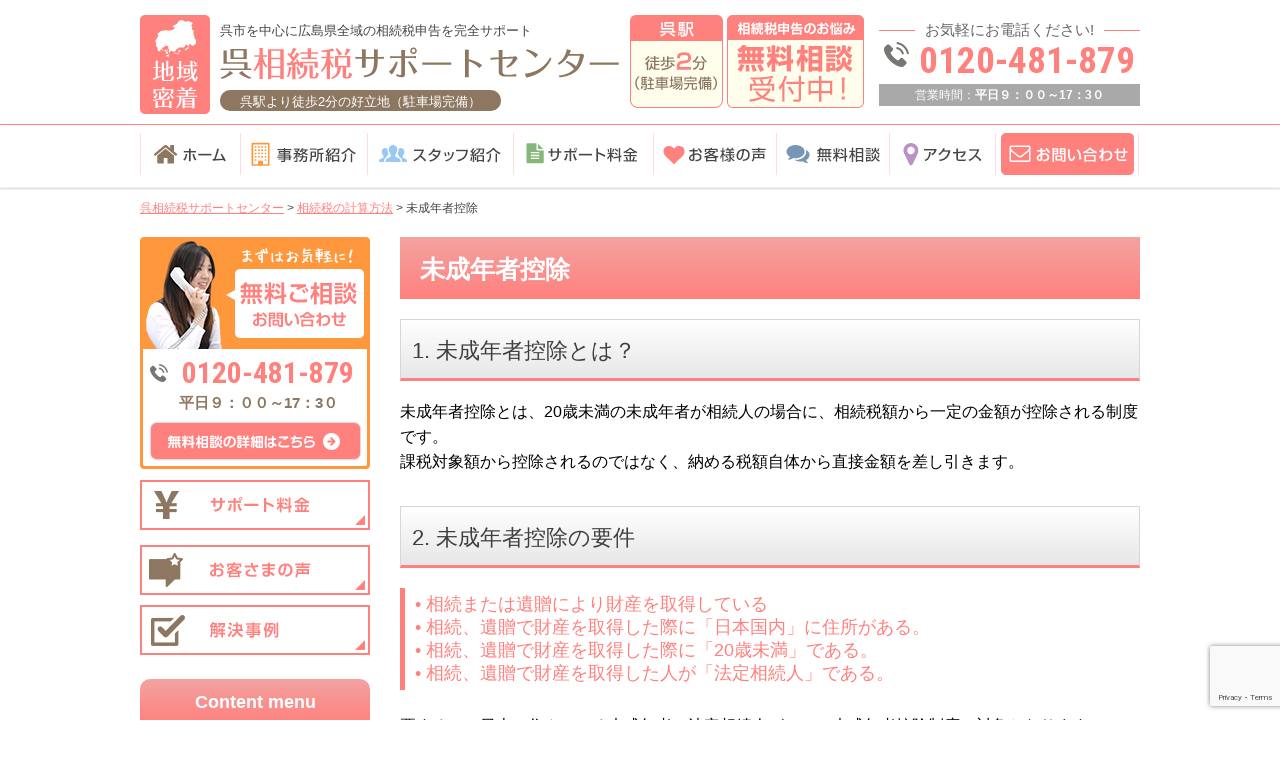

--- FILE ---
content_type: text/html; charset=UTF-8
request_url: https://kure-souzokuzei.com/calculation/page4
body_size: 9593
content:
<!DOCTYPE html>
<html>
<head>
	<meta name="google-site-verification" content="cvq9JgFhpORXA_kO0u2nDoqWKozjuab0rTZVMSoG3c4" />
<!-- Google Tag Manager -->
<script>(function(w,d,s,l,i){w[l]=w[l]||[];w[l].push({'gtm.start':
new Date().getTime(),event:'gtm.js'});var f=d.getElementsByTagName(s)[0],
j=d.createElement(s),dl=l!='dataLayer'?'&l='+l:'';j.async=true;j.src=
'https://www.googletagmanager.com/gtm.js?id='+i+dl;f.parentNode.insertBefore(j,f);
})(window,document,'script','dataLayer','GTM-WQ3WJNL');</script>
<!-- End Google Tag Manager -->
	<meta name="format-detection" content="telephone=no">
<meta http-equiv="X-UA-Compatible" content="IE=edge">
<meta charset="UTF-8">
<title>未成年者控除</title>



<meta name='robots' content='max-image-preview:large' />

<!-- All in One SEO Pack 3.1.1 によって Michael Torbert の Semper Fi Web Designob_start_detected [-1,-1] -->
<link rel="canonical" href="https://kure-souzokuzei.com/calculation/page4" />
<!-- All in One SEO Pack -->
<link rel='stylesheet' id='wp-block-library-css' href='https://kure-souzokuzei.com/wp-includes/css/dist/block-library/style.min.css?ver=6.2.8' type='text/css' media='all' />
<link rel='stylesheet' id='classic-theme-styles-css' href='https://kure-souzokuzei.com/wp-includes/css/classic-themes.min.css?ver=6.2.8' type='text/css' media='all' />
<style id='global-styles-inline-css' type='text/css'>
body{--wp--preset--color--black: #000000;--wp--preset--color--cyan-bluish-gray: #abb8c3;--wp--preset--color--white: #ffffff;--wp--preset--color--pale-pink: #f78da7;--wp--preset--color--vivid-red: #cf2e2e;--wp--preset--color--luminous-vivid-orange: #ff6900;--wp--preset--color--luminous-vivid-amber: #fcb900;--wp--preset--color--light-green-cyan: #7bdcb5;--wp--preset--color--vivid-green-cyan: #00d084;--wp--preset--color--pale-cyan-blue: #8ed1fc;--wp--preset--color--vivid-cyan-blue: #0693e3;--wp--preset--color--vivid-purple: #9b51e0;--wp--preset--gradient--vivid-cyan-blue-to-vivid-purple: linear-gradient(135deg,rgba(6,147,227,1) 0%,rgb(155,81,224) 100%);--wp--preset--gradient--light-green-cyan-to-vivid-green-cyan: linear-gradient(135deg,rgb(122,220,180) 0%,rgb(0,208,130) 100%);--wp--preset--gradient--luminous-vivid-amber-to-luminous-vivid-orange: linear-gradient(135deg,rgba(252,185,0,1) 0%,rgba(255,105,0,1) 100%);--wp--preset--gradient--luminous-vivid-orange-to-vivid-red: linear-gradient(135deg,rgba(255,105,0,1) 0%,rgb(207,46,46) 100%);--wp--preset--gradient--very-light-gray-to-cyan-bluish-gray: linear-gradient(135deg,rgb(238,238,238) 0%,rgb(169,184,195) 100%);--wp--preset--gradient--cool-to-warm-spectrum: linear-gradient(135deg,rgb(74,234,220) 0%,rgb(151,120,209) 20%,rgb(207,42,186) 40%,rgb(238,44,130) 60%,rgb(251,105,98) 80%,rgb(254,248,76) 100%);--wp--preset--gradient--blush-light-purple: linear-gradient(135deg,rgb(255,206,236) 0%,rgb(152,150,240) 100%);--wp--preset--gradient--blush-bordeaux: linear-gradient(135deg,rgb(254,205,165) 0%,rgb(254,45,45) 50%,rgb(107,0,62) 100%);--wp--preset--gradient--luminous-dusk: linear-gradient(135deg,rgb(255,203,112) 0%,rgb(199,81,192) 50%,rgb(65,88,208) 100%);--wp--preset--gradient--pale-ocean: linear-gradient(135deg,rgb(255,245,203) 0%,rgb(182,227,212) 50%,rgb(51,167,181) 100%);--wp--preset--gradient--electric-grass: linear-gradient(135deg,rgb(202,248,128) 0%,rgb(113,206,126) 100%);--wp--preset--gradient--midnight: linear-gradient(135deg,rgb(2,3,129) 0%,rgb(40,116,252) 100%);--wp--preset--duotone--dark-grayscale: url('#wp-duotone-dark-grayscale');--wp--preset--duotone--grayscale: url('#wp-duotone-grayscale');--wp--preset--duotone--purple-yellow: url('#wp-duotone-purple-yellow');--wp--preset--duotone--blue-red: url('#wp-duotone-blue-red');--wp--preset--duotone--midnight: url('#wp-duotone-midnight');--wp--preset--duotone--magenta-yellow: url('#wp-duotone-magenta-yellow');--wp--preset--duotone--purple-green: url('#wp-duotone-purple-green');--wp--preset--duotone--blue-orange: url('#wp-duotone-blue-orange');--wp--preset--font-size--small: 13px;--wp--preset--font-size--medium: 20px;--wp--preset--font-size--large: 36px;--wp--preset--font-size--x-large: 42px;--wp--preset--spacing--20: 0.44rem;--wp--preset--spacing--30: 0.67rem;--wp--preset--spacing--40: 1rem;--wp--preset--spacing--50: 1.5rem;--wp--preset--spacing--60: 2.25rem;--wp--preset--spacing--70: 3.38rem;--wp--preset--spacing--80: 5.06rem;--wp--preset--shadow--natural: 6px 6px 9px rgba(0, 0, 0, 0.2);--wp--preset--shadow--deep: 12px 12px 50px rgba(0, 0, 0, 0.4);--wp--preset--shadow--sharp: 6px 6px 0px rgba(0, 0, 0, 0.2);--wp--preset--shadow--outlined: 6px 6px 0px -3px rgba(255, 255, 255, 1), 6px 6px rgba(0, 0, 0, 1);--wp--preset--shadow--crisp: 6px 6px 0px rgba(0, 0, 0, 1);}:where(.is-layout-flex){gap: 0.5em;}body .is-layout-flow > .alignleft{float: left;margin-inline-start: 0;margin-inline-end: 2em;}body .is-layout-flow > .alignright{float: right;margin-inline-start: 2em;margin-inline-end: 0;}body .is-layout-flow > .aligncenter{margin-left: auto !important;margin-right: auto !important;}body .is-layout-constrained > .alignleft{float: left;margin-inline-start: 0;margin-inline-end: 2em;}body .is-layout-constrained > .alignright{float: right;margin-inline-start: 2em;margin-inline-end: 0;}body .is-layout-constrained > .aligncenter{margin-left: auto !important;margin-right: auto !important;}body .is-layout-constrained > :where(:not(.alignleft):not(.alignright):not(.alignfull)){max-width: var(--wp--style--global--content-size);margin-left: auto !important;margin-right: auto !important;}body .is-layout-constrained > .alignwide{max-width: var(--wp--style--global--wide-size);}body .is-layout-flex{display: flex;}body .is-layout-flex{flex-wrap: wrap;align-items: center;}body .is-layout-flex > *{margin: 0;}:where(.wp-block-columns.is-layout-flex){gap: 2em;}.has-black-color{color: var(--wp--preset--color--black) !important;}.has-cyan-bluish-gray-color{color: var(--wp--preset--color--cyan-bluish-gray) !important;}.has-white-color{color: var(--wp--preset--color--white) !important;}.has-pale-pink-color{color: var(--wp--preset--color--pale-pink) !important;}.has-vivid-red-color{color: var(--wp--preset--color--vivid-red) !important;}.has-luminous-vivid-orange-color{color: var(--wp--preset--color--luminous-vivid-orange) !important;}.has-luminous-vivid-amber-color{color: var(--wp--preset--color--luminous-vivid-amber) !important;}.has-light-green-cyan-color{color: var(--wp--preset--color--light-green-cyan) !important;}.has-vivid-green-cyan-color{color: var(--wp--preset--color--vivid-green-cyan) !important;}.has-pale-cyan-blue-color{color: var(--wp--preset--color--pale-cyan-blue) !important;}.has-vivid-cyan-blue-color{color: var(--wp--preset--color--vivid-cyan-blue) !important;}.has-vivid-purple-color{color: var(--wp--preset--color--vivid-purple) !important;}.has-black-background-color{background-color: var(--wp--preset--color--black) !important;}.has-cyan-bluish-gray-background-color{background-color: var(--wp--preset--color--cyan-bluish-gray) !important;}.has-white-background-color{background-color: var(--wp--preset--color--white) !important;}.has-pale-pink-background-color{background-color: var(--wp--preset--color--pale-pink) !important;}.has-vivid-red-background-color{background-color: var(--wp--preset--color--vivid-red) !important;}.has-luminous-vivid-orange-background-color{background-color: var(--wp--preset--color--luminous-vivid-orange) !important;}.has-luminous-vivid-amber-background-color{background-color: var(--wp--preset--color--luminous-vivid-amber) !important;}.has-light-green-cyan-background-color{background-color: var(--wp--preset--color--light-green-cyan) !important;}.has-vivid-green-cyan-background-color{background-color: var(--wp--preset--color--vivid-green-cyan) !important;}.has-pale-cyan-blue-background-color{background-color: var(--wp--preset--color--pale-cyan-blue) !important;}.has-vivid-cyan-blue-background-color{background-color: var(--wp--preset--color--vivid-cyan-blue) !important;}.has-vivid-purple-background-color{background-color: var(--wp--preset--color--vivid-purple) !important;}.has-black-border-color{border-color: var(--wp--preset--color--black) !important;}.has-cyan-bluish-gray-border-color{border-color: var(--wp--preset--color--cyan-bluish-gray) !important;}.has-white-border-color{border-color: var(--wp--preset--color--white) !important;}.has-pale-pink-border-color{border-color: var(--wp--preset--color--pale-pink) !important;}.has-vivid-red-border-color{border-color: var(--wp--preset--color--vivid-red) !important;}.has-luminous-vivid-orange-border-color{border-color: var(--wp--preset--color--luminous-vivid-orange) !important;}.has-luminous-vivid-amber-border-color{border-color: var(--wp--preset--color--luminous-vivid-amber) !important;}.has-light-green-cyan-border-color{border-color: var(--wp--preset--color--light-green-cyan) !important;}.has-vivid-green-cyan-border-color{border-color: var(--wp--preset--color--vivid-green-cyan) !important;}.has-pale-cyan-blue-border-color{border-color: var(--wp--preset--color--pale-cyan-blue) !important;}.has-vivid-cyan-blue-border-color{border-color: var(--wp--preset--color--vivid-cyan-blue) !important;}.has-vivid-purple-border-color{border-color: var(--wp--preset--color--vivid-purple) !important;}.has-vivid-cyan-blue-to-vivid-purple-gradient-background{background: var(--wp--preset--gradient--vivid-cyan-blue-to-vivid-purple) !important;}.has-light-green-cyan-to-vivid-green-cyan-gradient-background{background: var(--wp--preset--gradient--light-green-cyan-to-vivid-green-cyan) !important;}.has-luminous-vivid-amber-to-luminous-vivid-orange-gradient-background{background: var(--wp--preset--gradient--luminous-vivid-amber-to-luminous-vivid-orange) !important;}.has-luminous-vivid-orange-to-vivid-red-gradient-background{background: var(--wp--preset--gradient--luminous-vivid-orange-to-vivid-red) !important;}.has-very-light-gray-to-cyan-bluish-gray-gradient-background{background: var(--wp--preset--gradient--very-light-gray-to-cyan-bluish-gray) !important;}.has-cool-to-warm-spectrum-gradient-background{background: var(--wp--preset--gradient--cool-to-warm-spectrum) !important;}.has-blush-light-purple-gradient-background{background: var(--wp--preset--gradient--blush-light-purple) !important;}.has-blush-bordeaux-gradient-background{background: var(--wp--preset--gradient--blush-bordeaux) !important;}.has-luminous-dusk-gradient-background{background: var(--wp--preset--gradient--luminous-dusk) !important;}.has-pale-ocean-gradient-background{background: var(--wp--preset--gradient--pale-ocean) !important;}.has-electric-grass-gradient-background{background: var(--wp--preset--gradient--electric-grass) !important;}.has-midnight-gradient-background{background: var(--wp--preset--gradient--midnight) !important;}.has-small-font-size{font-size: var(--wp--preset--font-size--small) !important;}.has-medium-font-size{font-size: var(--wp--preset--font-size--medium) !important;}.has-large-font-size{font-size: var(--wp--preset--font-size--large) !important;}.has-x-large-font-size{font-size: var(--wp--preset--font-size--x-large) !important;}
.wp-block-navigation a:where(:not(.wp-element-button)){color: inherit;}
:where(.wp-block-columns.is-layout-flex){gap: 2em;}
.wp-block-pullquote{font-size: 1.5em;line-height: 1.6;}
</style>
<link rel='stylesheet' id='contact-form-7-css' href='https://kure-souzokuzei.com/wp-content/plugins/contact-form-7/includes/css/styles.css?ver=5.1.3' type='text/css' media='all' />
<link rel='stylesheet' id='wp-pagenavi-css' href='https://kure-souzokuzei.com/wp-content/plugins/wp-pagenavi/pagenavi-css.css?ver=2.70' type='text/css' media='all' />
<script type='text/javascript' src='//ajax.googleapis.com/ajax/libs/jquery/1.10.2/jquery.min.js?ver=6.2.8' id='jquery-js'></script>
<link rel="https://api.w.org/" href="https://kure-souzokuzei.com/wp-json/" /><link rel="alternate" type="application/json" href="https://kure-souzokuzei.com/wp-json/wp/v2/pages/95" /><link rel="alternate" type="application/json+oembed" href="https://kure-souzokuzei.com/wp-json/oembed/1.0/embed?url=https%3A%2F%2Fkure-souzokuzei.com%2Fcalculation%2Fpage4" />
<link rel="alternate" type="text/xml+oembed" href="https://kure-souzokuzei.com/wp-json/oembed/1.0/embed?url=https%3A%2F%2Fkure-souzokuzei.com%2Fcalculation%2Fpage4&#038;format=xml" />
<style type="text/css">.recentcomments a{display:inline !important;padding:0 !important;margin:0 !important;}</style><style type="text/css">.broken_link, a.broken_link {
	text-decoration: line-through;
}</style>
<!-- CSS -->
<link rel="stylesheet" href="https://kure-souzokuzei.com/wp-content/themes/kure-souzokuzei/css/reset.css">
<link rel="stylesheet" href="https://kure-souzokuzei.com/wp-content/themes/kure-souzokuzei/css/common.css">
<link rel="stylesheet" href="https://kure-souzokuzei.com/wp-content/themes/kure-souzokuzei/css/style_pc.css?222222">
<link rel="stylesheet" href="//maxcdn.bootstrapcdn.com/font-awesome/4.7.0/css/font-awesome.min.css">
<link rel="stylesheet" href="//fonts.googleapis.com/css?family=Roboto+Condensed:700">
<!--
<link href="https://www.gazou-data.com/contents_share/css/contents.css" rel="stylesheet" type="text/css">
-->
<!-- END CSS -->

<link rel="shortcut icon" href="https://kure-souzokuzei.com/wp-content/themes/kure-souzokuzei/img/favicon.ico">
<link rel="apple-touch-icon" href="https://kure-souzokuzei.com/wp-content/themes/kure-souzokuzei/img/webclipicon.png">

<script src="//ajax.googleapis.com/ajax/libs/jquery/2.2.2/jquery.min.js"></script>

</head>









<body data-rsssl=1>

<!-- Google Tag Manager (noscript) -->
<noscript><iframe src="https://www.googletagmanager.com/ns.html?id=GTM-WQ3WJNL"
height="0" width="0" style="display:none;visibility:hidden"></iframe></noscript>
<!-- End Google Tag Manager (noscript) -->
<header>
	<div class="wrap cf">
		<div class="cmn_logo">
			<div class="icon"><img src="https://kure-souzokuzei.com/wp-content/themes/kure-souzokuzei/img/header/icon.png" alt="地域密着"></div>
			<div class="title">
			<h1>呉市を中心に広島県全域の相続税申告を完全サポート</h1>
			<a href="/" class="hv"><img src="https://kure-souzokuzei.com/wp-content/themes/kure-souzokuzei/img/header/logo.png" alt="呉相続税サポートセンター"></a>
			<div class="logo_text">呉駅より徒歩2分の好立地（駐車場完備）</div>
			</div>
		</div>




		<div class="func_box">
			<div class="btn_box">
				<a href="/access" class="hv"><img src="https://kure-souzokuzei.com/wp-content/themes/kure-souzokuzei/img/header/hd_btn02.png" alt="呉駅徒歩2分（駐車場完備）"></a>
				<a href="/flow" class="hv"><img src="https://kure-souzokuzei.com/wp-content/themes/kure-souzokuzei/img/header/hd_btn01.png" alt="相続税申告のお悩み 無料相談受付中"></a>
			</div>
			<div class="tell_box">
				
				<div class="tell_text2"><p>お気軽にお電話ください!</p></div>
				<p class="tel_num"><img src="https://kure-souzokuzei.com/wp-content/themes/kure-souzokuzei/img/hd_free.png" alt="電話"><span id="phone_number_holder_0" class="tel">0120-481-879</span></p>
				<div class="tell_text">営業時間：<span class="time">平日９：００～17：3０</span></div>
				</div>
		</div>




	</div>
</header>

<div id="gn">
	<div id="x_menu">
	<div class="wrap">
		<ul class="cf">
			<li><a href="/"><img src="https://kure-souzokuzei.com/wp-content/themes/kure-souzokuzei/img/navi/btn01_off.png" alt="ホーム"></a></li><li><a href="/office"><img src="https://kure-souzokuzei.com/wp-content/themes/kure-souzokuzei/img/navi/btn02_off.png" alt="事務所紹介"></a></li><li><a href="/office/staff"><img src="https://kure-souzokuzei.com/wp-content/themes/kure-souzokuzei/img/navi/btn03_off.png" alt="スタッフ紹介"></a></li><li><a href="/fee"><img src="https://kure-souzokuzei.com/wp-content/themes/kure-souzokuzei/img/navi/btn04_off.png" alt="サポート料金"></a></li><li><a href="/customer"><img src="https://kure-souzokuzei.com/wp-content/themes/kure-souzokuzei/img/navi/btn05_off.png" alt="お客様の声"></a></li><li><a href="/flow"><img src="https://kure-souzokuzei.com/wp-content/themes/kure-souzokuzei/img/navi/btn06_off.png" alt="無料相談"></a></li><li><a href="/access"><img src="https://kure-souzokuzei.com/wp-content/themes/kure-souzokuzei/img/navi/btn07_off.png" alt="アクセス"></a></li><li><a href="/contact"><img src="https://kure-souzokuzei.com/wp-content/themes/kure-souzokuzei/img/navi/btn08_off.png" alt="お問い合わせ"></a></li>
		</ul>
	</div>
							<div class="shadow"></div>
			</div>

</div>





</div>






<div id="page_contents">
	<div id="breadcrumbs">
		<div class="wrap">
	    <!-- Breadcrumb NavXT 6.3.0 -->
<span property="itemListElement" typeof="ListItem"><a property="item" typeof="WebPage" title="Go to 呉相続税サポートセンター." href="https://kure-souzokuzei.com" class="home" ><span property="name">呉相続税サポートセンター</span></a><meta property="position" content="1"></span> &gt; <span property="itemListElement" typeof="ListItem"><a property="item" typeof="WebPage" title="Go to 相続税の計算方法." href="https://kure-souzokuzei.com/calculation" class="post post-page" ><span property="name">相続税の計算方法</span></a><meta property="position" content="2"></span> &gt; <span class="post post-page current-item">未成年者控除</span>	    </div>
	    <div class="wrap">
		    <div class="search">
		    	<form method="get" action="/">
				    <input name="s" id="s" type="text">
				    <input id="submit" type="submit" value="検索">
				</form>
		    </div>
		</div>
	</div>
<div id="contents" class="wrap cf">
	<div id="main_contents">
  <div id="page">
  <h2>未成年者控除</h2>

<h3 class="p1"><span class="s1">1. 未成年者控除とは？</span></h3>
<p class="p1"><span class="s1">未成年者控除とは、20歳未満の未成年者が相続人の場合に、相続税額から一定の金額が控除される制度です。<br />
課税対象額から控除されるのではなく、納める税額自体から直接金額を差し引きます。</span></p>
<h3 class="p1"><span class="s1">2. 未成年者控除の要件</span></h3>
<h5 class="p1"><strong><span class="s2">• </span><span class="s1">相続または遺贈により財産を取得している<br />
</span></strong><strong><span class="s2">• </span><span class="s1">相続、遺贈で財産を取得した際に「日本国内」に住所がある</span><span class="s3">。<br />
</span></strong><strong><span class="s2">• </span><span class="s1">相続、遺贈で財産を取得した際に「20歳未満」である</span><span class="s3">。<br />
</span></strong><strong><span class="s2">• </span><span class="s1">相続、遺贈で財産を取得した人が「法定相続人」である</span><span class="s3">。</span></strong></h5>
<p class="p1"><span class="s1">要するに、日本に住んでいる未成年者の法定相続人が、この未成年者控除制度の対象となります。</span></p>
<h3 class="p1"><span class="s1">3. いくら控除できるの？</span></h3>
<p class="p1"><span class="s1">控除される税額は、次の計算式によって求めます。</span></p>
<h5 class="p1"><strong><span class="s1">未成年者の控除額＝（20歳－相続した時の年齢）×10万円</span></strong></h5>
<p class="p1"><span class="s1">※相続した時の年齢は、1年未満の端数を切り捨てます。20歳まで1年未満のときは、1年として</span><span class="s3">数えます。</span></p>
<p class="p1"><span class="s1">もし、その未成年者の相続税額より控除額が大きくなってしまい、控除しきれない場合は、その未成年者の扶養義務者で同じ相続人の立場の人であれば、控除しきれない部分を自分の相続税額から控除できます。</span></p>
<p class="p1"><span class="s1">一般的には親権を持つ親が該当します。</span></p>


<div class="page_under01">
<ul class="parent">
  <li><a href="/page-86/">相続税の計算方法</a></li>
</ul>

  <ul class="child">
<li class="page_item page-item-2154"><a href="https://kure-souzokuzei.com/page-86/page-2154/">相続税の基礎控除/基礎控除を超えたら当事務所にお任せ下さい</a></li>
<li class="page_item page-item-2776"><a href="https://kure-souzokuzei.com/page-86/page-2776/">【税理士が解説】相続税の配偶者控除のポイントとは？</a></li>
<li class="page_item page-item-89"><a href="https://kure-souzokuzei.com/calculation/page1">各種控除について</a></li>
<li class="page_item page-item-91"><a href="https://kure-souzokuzei.com/calculation/page2">贈与税額控除</a></li>
<li class="page_item page-item-93"><a href="https://kure-souzokuzei.com/calculation/page3">配偶者控除</a></li>
<li class="page_item page-item-95 current_page_item"><a href="https://kure-souzokuzei.com/calculation/page4" aria-current="page">未成年者控除</a></li>
<li class="page_item page-item-97"><a href="https://kure-souzokuzei.com/calculation/page5">障害者控除</a></li>
<li class="page_item page-item-99"><a href="https://kure-souzokuzei.com/calculation/page6">外国税額控除</a></li>
<li class="page_item page-item-101"><a href="https://kure-souzokuzei.com/calculation/page7">相次相続控除</a></li>
  </ul>
 </div>
<div class="page_under">
<div class="page_under02">
    <a href="/flow/" class="hv">
        <img src="https://kure-souzokuzei.com/wp-content/themes/kure-souzokuzei/img/page/bl_free_btn.png" alt="お気軽にご相談お問い合わせください">
        <b class="tel_num"><span id="phone_number_holder_1" class="tel">0120-481-879</span></b>
        <p class="time_date">営業時間：<span class="time">平日９：００～17：3０</span></p>
    </a>
</div>
</div>
</div>
	</div>
	<div id="sidebar">
	<div class="bl01">
		<a href="/flow/" class="hv"><img src="https://kure-souzokuzei.com/wp-content/themes/kure-souzokuzei/img/side/side_btn01.png" alt="無料ご相談お問い合わせの詳細はこちら"></a>
		<p class="tel_num"><span id="phone_number_holder_2" class="tel">0120-481-879</span></p>
		<p class="date"><span class="time">平日９：００～17：3０</span></p>
	</div>

	<div class="bl02">
		<ul>

			<li><a href="/fee" class="hv"><img src="https://kure-souzokuzei.com/wp-content/themes/kure-souzokuzei/img/side/side_btn03.png" alt="サポート料金"></a></li>
			<li><a href="/customer" class="hv"><img src="https://kure-souzokuzei.com/wp-content/themes/kure-souzokuzei/img/side/side_btn04.png" alt="お客さまの声"></a></li>
			<li><a href="/case" class="hv"><img src="https://kure-souzokuzei.com/wp-content/themes/kure-souzokuzei/img/side/side_btn05.png" alt="解決事例"></a></li>
		</ul>
	</div>
	<div class="bl03">
		<div class="ttl">
			<b class="mincho">Content menu</b>
		</div>
		<div class="menu-sidebar-container"><ul id="menu-sidebar" class="menu"><li id="menu-item-1778" class="menu-item menu-item-type-post_type menu-item-object-page menu-item-has-children menu-item-1778"><a title="
						" href="https://kure-souzokuzei.com/souzokunin">相続人は誰になるのか</a>
<ul class="sub-menu">
	<li id="menu-item-1779" class="menu-item menu-item-type-post_type menu-item-object-page menu-item-1779"><a title="
						" href="https://kure-souzokuzei.com/souzokunin">相続人は誰になるのか</a></li>
	<li id="menu-item-1780" class="menu-item menu-item-type-post_type menu-item-object-page menu-item-1780"><a title="
						" href="https://kure-souzokuzei.com/souzokunin/page1">養子は相続人になる？</a></li>
	<li id="menu-item-1781" class="menu-item menu-item-type-post_type menu-item-object-page menu-item-1781"><a title="
						" href="https://kure-souzokuzei.com/souzokunin/page2">前夫が亡くなった時の相続人は？</a></li>
	<li id="menu-item-1782" class="menu-item menu-item-type-post_type menu-item-object-page menu-item-1782"><a title="
						" href="https://kure-souzokuzei.com/souzokunin/page3">前妻との間に生まれた子供も相続人になる？</a></li>
</ul>
</li>
<li id="menu-item-1783" class="menu-item menu-item-type-post_type menu-item-object-page menu-item-has-children menu-item-1783"><a title="
						" href="https://kure-souzokuzei.com/isanbunkatsu">遺産分割協議</a>
<ul class="sub-menu">
	<li id="menu-item-1784" class="menu-item menu-item-type-post_type menu-item-object-page menu-item-1784"><a title="
						" href="https://kure-souzokuzei.com/isanbunkatsu">遺産分割協議</a></li>
	<li id="menu-item-1786" class="menu-item menu-item-type-post_type menu-item-object-page menu-item-1786"><a title="
						" href="https://kure-souzokuzei.com/isanbunkatsu/page1">遺産分割協議の作成</a></li>
	<li id="menu-item-1787" class="menu-item menu-item-type-post_type menu-item-object-page menu-item-1787"><a title="
						" href="https://kure-souzokuzei.com/isanbunkatsu/page2">遺言の効果はどこまであるの？</a></li>
	<li id="menu-item-1788" class="menu-item menu-item-type-post_type menu-item-object-page menu-item-1788"><a title="
						" href="https://kure-souzokuzei.com/isanbunkatsu/page3">借金は誰のもの？</a></li>
	<li id="menu-item-1789" class="menu-item menu-item-type-post_type menu-item-object-page menu-item-1789"><a title="
						" href="https://kure-souzokuzei.com/isanbunkatsu/page4">新たな財産が見つかった場合は？</a></li>
</ul>
</li>
<li id="menu-item-1790" class="menu-item menu-item-type-post_type menu-item-object-page menu-item-has-children menu-item-1790"><a title="
						" href="https://kure-souzokuzei.com/zaisan">財産を把握し、評価する</a>
<ul class="sub-menu">
	<li id="menu-item-1791" class="menu-item menu-item-type-post_type menu-item-object-page menu-item-1791"><a title="
						" href="https://kure-souzokuzei.com/zaisan">財産を把握し、評価する</a></li>
	<li id="menu-item-1792" class="menu-item menu-item-type-post_type menu-item-object-page menu-item-1792"><a title="
						" href="https://kure-souzokuzei.com/zaisan/touki">宅地の評価（自分で使用している宅地）</a></li>
	<li id="menu-item-1793" class="menu-item menu-item-type-post_type menu-item-object-page menu-item-1793"><a title="
						" href="https://kure-souzokuzei.com/zaisan/page1">借地・貸地</a></li>
	<li id="menu-item-1794" class="menu-item menu-item-type-post_type menu-item-object-page menu-item-1794"><a title="
						" href="https://kure-souzokuzei.com/zaisan/page2">上場株式</a></li>
	<li id="menu-item-1795" class="menu-item menu-item-type-post_type menu-item-object-page menu-item-1795"><a title="
						" href="https://kure-souzokuzei.com/zaisan/page3">取引相場のない株式</a></li>
	<li id="menu-item-1796" class="menu-item menu-item-type-post_type menu-item-object-page menu-item-1796"><a title="
						" href="https://kure-souzokuzei.com/zaisan/page4">預貯金や公社債（金融資産）</a></li>
	<li id="menu-item-1797" class="menu-item menu-item-type-post_type menu-item-object-page menu-item-1797"><a title="
						" href="https://kure-souzokuzei.com/zaisan/page5">生命保険・死亡退職金</a></li>
	<li id="menu-item-1798" class="menu-item menu-item-type-post_type menu-item-object-page menu-item-1798"><a title="
						" href="https://kure-souzokuzei.com/zaisan/page6">その他、相続財産</a></li>
</ul>
</li>
<li id="menu-item-1799" class="menu-item menu-item-type-post_type menu-item-object-page current-page-ancestor current-menu-ancestor current-menu-parent current-page-parent current_page_parent current_page_ancestor menu-item-has-children menu-item-1799"><a title="
						" href="https://kure-souzokuzei.com/calculation">相続税の計算方法</a>
<ul class="sub-menu">
	<li id="menu-item-1800" class="menu-item menu-item-type-post_type menu-item-object-page current-page-ancestor current-page-parent menu-item-1800"><a title="
						" href="https://kure-souzokuzei.com/calculation">相続税の計算方法</a></li>
	<li id="menu-item-1801" class="menu-item menu-item-type-post_type menu-item-object-page menu-item-1801"><a title="
						" href="https://kure-souzokuzei.com/calculation/page1">各種控除について</a></li>
	<li id="menu-item-1802" class="menu-item menu-item-type-post_type menu-item-object-page menu-item-1802"><a title="
						" href="https://kure-souzokuzei.com/calculation/page2">贈与税額控除</a></li>
	<li id="menu-item-1803" class="menu-item menu-item-type-post_type menu-item-object-page menu-item-1803"><a title="
						" href="https://kure-souzokuzei.com/calculation/page3">配偶者控除</a></li>
	<li id="menu-item-1804" class="menu-item menu-item-type-post_type menu-item-object-page current-menu-item page_item page-item-95 current_page_item menu-item-1804"><a title="
						" href="https://kure-souzokuzei.com/calculation/page4" aria-current="page">未成年者控除</a></li>
	<li id="menu-item-1805" class="menu-item menu-item-type-post_type menu-item-object-page menu-item-1805"><a title="
						" href="https://kure-souzokuzei.com/calculation/page5">障害者控除</a></li>
	<li id="menu-item-1806" class="menu-item menu-item-type-post_type menu-item-object-page menu-item-1806"><a title="
						" href="https://kure-souzokuzei.com/calculation/page6">外国税額控除</a></li>
	<li id="menu-item-1807" class="menu-item menu-item-type-post_type menu-item-object-page menu-item-1807"><a title="
						" href="https://kure-souzokuzei.com/calculation/page7">相次相続控除</a></li>
</ul>
</li>
<li id="menu-item-1808" class="menu-item menu-item-type-post_type menu-item-object-page menu-item-has-children menu-item-1808"><a title="
						" href="https://kure-souzokuzei.com/souzokuzeishinkoku">相続税の申告・納付</a>
<ul class="sub-menu">
	<li id="menu-item-1809" class="menu-item menu-item-type-post_type menu-item-object-page menu-item-1809"><a title="
						" href="https://kure-souzokuzei.com/souzokuzeishinkoku">相続税の申告・納付</a></li>
	<li id="menu-item-1810" class="menu-item menu-item-type-post_type menu-item-object-page menu-item-1810"><a title="
						" href="https://kure-souzokuzei.com/souzokuzeishinkoku/page1">土地を売却するという方法</a></li>
	<li id="menu-item-1811" class="menu-item menu-item-type-post_type menu-item-object-page menu-item-1811"><a title="
						" href="https://kure-souzokuzei.com/souzokuzeishinkoku/page2">相続税の節税チェックリスト</a></li>
	<li id="menu-item-1812" class="menu-item menu-item-type-post_type menu-item-object-page menu-item-1812"><a title="
						" href="https://kure-souzokuzei.com/souzokuzeishinkoku/page3">物納の手続き方法</a></li>
	<li id="menu-item-1813" class="menu-item menu-item-type-post_type menu-item-object-page menu-item-1813"><a title="
						" href="https://kure-souzokuzei.com/souzokuzeishinkoku/page4">延納の手続き方法</a></li>
	<li id="menu-item-1814" class="menu-item menu-item-type-post_type menu-item-object-page menu-item-1814"><a title="
						" href="https://kure-souzokuzei.com/souzokuzeishinkoku/page5">税務署がチェックしてくること</a></li>
	<li id="menu-item-1815" class="menu-item menu-item-type-post_type menu-item-object-page menu-item-1815"><a title="
						" href="https://kure-souzokuzei.com/souzokuzeishinkoku/page6">加算税、延滞税を納付する</a></li>
	<li id="menu-item-1816" class="menu-item menu-item-type-post_type menu-item-object-page menu-item-1816"><a title="
						" href="https://kure-souzokuzei.com/souzokuzeishinkoku/page7">税負担の軽減</a></li>
</ul>
</li>
<li id="menu-item-1817" class="menu-item menu-item-type-post_type menu-item-object-page menu-item-has-children menu-item-1817"><a title="
						" href="https://kure-souzokuzei.com/office">事務所紹介</a>
<ul class="sub-menu">
	<li id="menu-item-1818" class="menu-item menu-item-type-post_type menu-item-object-page menu-item-1818"><a title="
						" href="https://kure-souzokuzei.com/office">事務所紹介</a></li>
	<li id="menu-item-1820" class="menu-item menu-item-type-post_type menu-item-object-page menu-item-1820"><a title="
						" href="https://kure-souzokuzei.com/office/advantage">私たちが相続税申告に強い理由</a></li>
</ul>
</li>
<li id="menu-item-1821" class="menu-item menu-item-type-post_type menu-item-object-page menu-item-1821"><a title="
						" href="https://kure-souzokuzei.com/flow">無料相談（ご相談から解決までの流れ）</a></li>
<li id="menu-item-1822" class="menu-item menu-item-type-post_type menu-item-object-page menu-item-1822"><a title="
						" href="https://kure-souzokuzei.com/contact">お問い合わせ</a></li>
<li id="menu-item-1823" class="menu-item menu-item-type-post_type menu-item-object-page menu-item-1823"><a title="
						" href="https://kure-souzokuzei.com/access">アクセス</a></li>
<li id="menu-item-1824" class="menu-item menu-item-type-post_type menu-item-object-page menu-item-1824"><a title="
						" href="https://kure-souzokuzei.com/fee">料金表</a></li>
<li id="menu-item-1825" class="menu-item menu-item-type-post_type menu-item-object-page menu-item-1825"><a title="
						" href="https://kure-souzokuzei.com/privacy-policy">プライバシーポリシー</a></li>
<li id="menu-item-1826" class="menu-item menu-item-type-post_type menu-item-object-page menu-item-1826"><a title="
						" href="https://kure-souzokuzei.com/disclaimer">免責事項</a></li>
<li id="menu-item-1827" class="menu-item menu-item-type-post_type menu-item-object-page menu-item-1827"><a title="
						" href="https://kure-souzokuzei.com/sitemaps">サイトマップ</a></li>
</ul></div>	</div>

		<div class="bl04">
		<div class="ttl">
			<b class="mincho">事務所概要</b>
		</div>
<div class="map">
	<p class="company">荒瀬秀俊税理士事務所</p>
<p>〒737-0051<br>
広島県呉市中央１丁目６−９</p>
<img src="https://kure-souzokuzei.com/wp-content/themes/kure-souzokuzei/img/side/side_img01.png" alt="無料ご相談お問い合わせ">
<p class="tel_num"><img src="https://kure-souzokuzei.com/wp-content/themes/kure-souzokuzei/img/hd_free.png" alt=""><span id="phone_number_holder_3" class="tel">0120-481-879</span></p>

<a href="/access" class="hv"><img src="https://kure-souzokuzei.com/wp-content/themes/kure-souzokuzei/img/side/side_img02.png" alt="荒瀬秀俊税理士事務所"></a>

		</div>
	</div>



	<div class="bl04">
		<div class="ttl">
			<b class="mincho">Access map</b>
		</div>
<div class="map">
	<iframe src="https://www.google.com/maps/embed?pb=!1m18!1m12!1m3!1d3298.1510240996968!2d132.5574601510319!3d34.2446897804586!2m3!1f0!2f0!3f0!3m2!1i1024!2i768!4f13.1!3m3!1m2!1s0x3550082d9f7367db%3A0xca93c05db1227a0c!2z44CSNzM3LTAwNTEg5bqD5bO255yM5ZGJ5biC5Lit5aSu77yR5LiB55uu77yW4oiS77yZ!5e0!3m2!1sja!2sjp!4v1562212719001!5m2!1sja!2sjp" width="220" height="182" frameborder="0" style="border:0" allowfullscreen=""></iframe>




	</div>
	<!-- <div class="bl05">
		<form method="get" action="/">
			    <input name="s" id="s" type="text">
			    <input id="submit" type="submit" value="検索">
			</form>
	</div> -->
</div></div>
</div>

	<div class="page_under">

</div>

<div id="fixedbtn">
	<ul>
		<li><a href="/flow/"><img src="https://kure-souzokuzei.com/wp-content/themes/kure-souzokuzei/img/fixed/fixed_btn01_off.png" alt="無料相談"></a></li>
		<li><a href="/case"><img src="https://kure-souzokuzei.com/wp-content/themes/kure-souzokuzei/img/fixed/fixed_btn02_off.png" alt="解決事例"></a></li>
		<li><a href="/customer"><img src="https://kure-souzokuzei.com/wp-content/themes/kure-souzokuzei/img/fixed/fixed_btn03_off.png" alt="お客様の声"></a></li>
		<li><a href="/fee"><img src="https://kure-souzokuzei.com/wp-content/themes/kure-souzokuzei/img/fixed/fixed_btn04_off.png" alt="料金表"></a></li>
	</ul>
</div>

<div id="pagetop">
	<a href="#"><img src="https://kure-souzokuzei.com/wp-content/themes/kure-souzokuzei/img/footer/pagetop.png" alt="PAGETOP"></a>
</div>

<footer>
	<div class="ft_menu">
		<div class="wrap cf">
			<div class="menu-footer01-container"><ul id="menu-footer01" class="menu"><li id="menu-item-1828" class="menu-item menu-item-type-post_type menu-item-object-page menu-item-1828"><a title="
						" href="https://kure-souzokuzei.com/souzokunin">相続人は誰になるのか</a></li>
<li id="menu-item-1829" class="menu-item menu-item-type-post_type menu-item-object-page menu-item-1829"><a title="
						" href="https://kure-souzokuzei.com/isanbunkatsu">遺産分割協議</a></li>
<li id="menu-item-1830" class="menu-item menu-item-type-post_type menu-item-object-page menu-item-1830"><a title="
						" href="https://kure-souzokuzei.com/zaisan">財産を把握し、評価する</a></li>
<li id="menu-item-1831" class="menu-item menu-item-type-post_type menu-item-object-page current-page-ancestor menu-item-1831"><a title="
						" href="https://kure-souzokuzei.com/calculation">相続税の計算方法</a></li>
</ul></div>			<div class="menu-footer02-container"><ul id="menu-footer02" class="menu"><li id="menu-item-1832" class="menu-item menu-item-type-post_type menu-item-object-page menu-item-1832"><a title="
						" href="https://kure-souzokuzei.com/souzokuzeishinkoku">相続税の申告・納付</a></li>
<li id="menu-item-1833" class="menu-item menu-item-type-post_type menu-item-object-page menu-item-1833"><a title="
						" href="https://kure-souzokuzei.com/office">事務所紹介</a></li>
<li id="menu-item-1834" class="menu-item menu-item-type-post_type menu-item-object-page menu-item-1834"><a title="
						" href="https://kure-souzokuzei.com/flow">無料相談</a></li>
<li id="menu-item-1775" class="menu-item menu-item-type-post_type menu-item-object-page menu-item-1775"><a title="
						" href="https://kure-souzokuzei.com/contact">お問い合わせ</a></li>
</ul></div>			<div class="menu-footer03-container"><ul id="menu-footer03" class="menu"><li id="menu-item-1835" class="menu-item menu-item-type-post_type menu-item-object-page menu-item-1835"><a title="						" href="https://kure-souzokuzei.com/access">アクセス</a></li>
<li id="menu-item-1836" class="menu-item menu-item-type-post_type menu-item-object-page menu-item-1836"><a title="						" href="https://kure-souzokuzei.com/fee">料金表</a></li>
<li id="menu-item-1560" class="menu-item menu-item-type-custom menu-item-object-custom menu-item-1560"><a title="						" href="/customer/">お客様の声</a></li>
<li id="menu-item-1561" class="menu-item menu-item-type-custom menu-item-object-custom menu-item-1561"><a title="						" href="/case">解決事例</a></li>
</ul></div>			<div class="menu-footer04-container"><ul id="menu-footer04" class="menu"><li id="menu-item-1776" class="menu-item menu-item-type-post_type menu-item-object-page menu-item-1776"><a title="						" href="https://kure-souzokuzei.com/privacy-policy">プライバシーポリシー</a></li>
<li id="menu-item-1837" class="menu-item menu-item-type-post_type menu-item-object-page menu-item-1837"><a title="						" href="https://kure-souzokuzei.com/disclaimer">免責事項</a></li>
<li id="menu-item-1777" class="menu-item menu-item-type-post_type menu-item-object-page menu-item-1777"><a title="						" href="https://kure-souzokuzei.com/sitemaps">サイトマップ</a></li>
<li id="menu-item-2376" class="menu-item menu-item-type-custom menu-item-object-custom menu-item-2376"><a href="https://souzoku-jouhou.com/">生前対策の一環として、保険の見直しのポイント等も配信。相続の情報サイトはこちら</a></li>
</ul></div>		</div>
	</div>
	



<div class="ft_info">
	<div class="wrap cf">
		<div class="func_box02">
		<div class="cmn_logo">
			<div class="icon"><img src="https://kure-souzokuzei.com/wp-content/themes/kure-souzokuzei/img/header/icon.png" alt="">
			</div>
		<div class="title">
			<h1>呉市を中心に広島県全域の相続税申告を完全サポート</h1>
			<a href="/" class="hv"><img src="https://kure-souzokuzei.com/wp-content/themes/kure-souzokuzei/img/header/logo.png" alt="呉相続税サポートセンター"></a>
		</div>
		<div class="logo_text">運営：荒瀬秀俊税理士事務所</div>
		<div class="logo_text">呉駅より徒歩2分の好立地（駐車場完備）</div>
		</div>
<div class="tell">
	<p class="tel_num"><img src="https://kure-souzokuzei.com/wp-content/themes/kure-souzokuzei/img/hd_free.png" alt="電話"><span id="phone_number_holder_4" class="tel">0120-481-879</span></p>
	<div class="tell_text">営業時間：<span class="time">平日９：００～17：3０</span></div>
</div>
<a href="/contact" class="hv"><img src="https://kure-souzokuzei.com/wp-content/themes/kure-souzokuzei/img/footer/footer_btn01.png" alt="メール予約はこちら"></a>
		</div>


<div class="func_box">
<iframe src="https://www.google.com/maps/embed?pb=!1m18!1m12!1m3!1d3298.1510240996968!2d132.5574601510319!3d34.2446897804586!2m3!1f0!2f0!3f0!3m2!1i1024!2i768!4f13.1!3m3!1m2!1s0x3550082d9f7367db%3A0xca93c05db1227a0c!2z44CSNzM3LTAwNTEg5bqD5bO255yM5ZGJ5biC5Lit5aSu77yR5LiB55uu77yW4oiS77yZ!5e0!3m2!1sja!2sjp!4v1562212719001!5m2!1sja!2sjp" width="100%" height="180" frameborder="0" style="border:0" allowfullscreen></iframe>




</div>

	</div>



</div>






	<div class="copy">
		<p>Copyright &copy;  呉相続税サポートセンター .  all Rights Reserved.</p>
	</div>

</footer>


<script src="https://kure-souzokuzei.com/wp-content/themes/kure-souzokuzei/js/jquery.heightLine.js"></script>
<script src="https://kure-souzokuzei.com/wp-content/themes/kure-souzokuzei/js/common.js"></script>
<script src="https://kure-souzokuzei.com/wp-content/themes/kure-souzokuzei/js/page.js"></script>
<!-- User Heat Tag -->
<script type="text/javascript">
(function(add, cla){window['UserHeatTag']=cla;window[cla]=window[cla]||function(){(window[cla].q=window[cla].q||[]).push(arguments)},window[cla].l=1*new Date();var ul=document.createElement('script');var tag = document.getElementsByTagName('script')[0];ul.async=1;ul.src=add;tag.parentNode.insertBefore(ul,tag);})('//uh.nakanohito.jp/uhj2/uh.js', '_uhtracker');_uhtracker({id:'uhjEsUfMwW'});
</script>
<!-- End User Heat Tag --><script type='text/javascript' id='contact-form-7-js-extra'>
/* <![CDATA[ */
var wpcf7 = {"apiSettings":{"root":"https:\/\/kure-souzokuzei.com\/wp-json\/contact-form-7\/v1","namespace":"contact-form-7\/v1"},"cached":"1"};
/* ]]> */
</script>
<script type='text/javascript' src='https://kure-souzokuzei.com/wp-content/plugins/contact-form-7/includes/js/scripts.js?ver=5.1.3' id='contact-form-7-js'></script>
<script type='text/javascript' src='https://www.google.com/recaptcha/api.js?render=6Le4A_QmAAAAANkNSSM9WCQogah9JCxK8aDVG_Hs&#038;ver=3.0' id='google-recaptcha-js'></script>
<script type="text/javascript">
( function( grecaptcha, sitekey, actions ) {

	var wpcf7recaptcha = {

		execute: function( action ) {
			grecaptcha.execute(
				sitekey,
				{ action: action }
			).then( function( token ) {
				var forms = document.getElementsByTagName( 'form' );

				for ( var i = 0; i < forms.length; i++ ) {
					var fields = forms[ i ].getElementsByTagName( 'input' );

					for ( var j = 0; j < fields.length; j++ ) {
						var field = fields[ j ];

						if ( 'g-recaptcha-response' === field.getAttribute( 'name' ) ) {
							field.setAttribute( 'value', token );
							break;
						}
					}
				}
			} );
		},

		executeOnHomepage: function() {
			wpcf7recaptcha.execute( actions[ 'homepage' ] );
		},

		executeOnContactform: function() {
			wpcf7recaptcha.execute( actions[ 'contactform' ] );
		},

	};

	grecaptcha.ready(
		wpcf7recaptcha.executeOnHomepage
	);

	document.addEventListener( 'change',
		wpcf7recaptcha.executeOnContactform, false
	);

	document.addEventListener( 'wpcf7submit',
		wpcf7recaptcha.executeOnHomepage, false
	);

} )(
	grecaptcha,
	'6Le4A_QmAAAAANkNSSM9WCQogah9JCxK8aDVG_Hs',
	{"homepage":"homepage","contactform":"contactform"}
);
</script>



</body>
</html>

--- FILE ---
content_type: text/html; charset=utf-8
request_url: https://www.google.com/recaptcha/api2/anchor?ar=1&k=6Le4A_QmAAAAANkNSSM9WCQogah9JCxK8aDVG_Hs&co=aHR0cHM6Ly9rdXJlLXNvdXpva3V6ZWkuY29tOjQ0Mw..&hl=en&v=PoyoqOPhxBO7pBk68S4YbpHZ&size=invisible&anchor-ms=20000&execute-ms=30000&cb=swl4beoldci6
body_size: 48727
content:
<!DOCTYPE HTML><html dir="ltr" lang="en"><head><meta http-equiv="Content-Type" content="text/html; charset=UTF-8">
<meta http-equiv="X-UA-Compatible" content="IE=edge">
<title>reCAPTCHA</title>
<style type="text/css">
/* cyrillic-ext */
@font-face {
  font-family: 'Roboto';
  font-style: normal;
  font-weight: 400;
  font-stretch: 100%;
  src: url(//fonts.gstatic.com/s/roboto/v48/KFO7CnqEu92Fr1ME7kSn66aGLdTylUAMa3GUBHMdazTgWw.woff2) format('woff2');
  unicode-range: U+0460-052F, U+1C80-1C8A, U+20B4, U+2DE0-2DFF, U+A640-A69F, U+FE2E-FE2F;
}
/* cyrillic */
@font-face {
  font-family: 'Roboto';
  font-style: normal;
  font-weight: 400;
  font-stretch: 100%;
  src: url(//fonts.gstatic.com/s/roboto/v48/KFO7CnqEu92Fr1ME7kSn66aGLdTylUAMa3iUBHMdazTgWw.woff2) format('woff2');
  unicode-range: U+0301, U+0400-045F, U+0490-0491, U+04B0-04B1, U+2116;
}
/* greek-ext */
@font-face {
  font-family: 'Roboto';
  font-style: normal;
  font-weight: 400;
  font-stretch: 100%;
  src: url(//fonts.gstatic.com/s/roboto/v48/KFO7CnqEu92Fr1ME7kSn66aGLdTylUAMa3CUBHMdazTgWw.woff2) format('woff2');
  unicode-range: U+1F00-1FFF;
}
/* greek */
@font-face {
  font-family: 'Roboto';
  font-style: normal;
  font-weight: 400;
  font-stretch: 100%;
  src: url(//fonts.gstatic.com/s/roboto/v48/KFO7CnqEu92Fr1ME7kSn66aGLdTylUAMa3-UBHMdazTgWw.woff2) format('woff2');
  unicode-range: U+0370-0377, U+037A-037F, U+0384-038A, U+038C, U+038E-03A1, U+03A3-03FF;
}
/* math */
@font-face {
  font-family: 'Roboto';
  font-style: normal;
  font-weight: 400;
  font-stretch: 100%;
  src: url(//fonts.gstatic.com/s/roboto/v48/KFO7CnqEu92Fr1ME7kSn66aGLdTylUAMawCUBHMdazTgWw.woff2) format('woff2');
  unicode-range: U+0302-0303, U+0305, U+0307-0308, U+0310, U+0312, U+0315, U+031A, U+0326-0327, U+032C, U+032F-0330, U+0332-0333, U+0338, U+033A, U+0346, U+034D, U+0391-03A1, U+03A3-03A9, U+03B1-03C9, U+03D1, U+03D5-03D6, U+03F0-03F1, U+03F4-03F5, U+2016-2017, U+2034-2038, U+203C, U+2040, U+2043, U+2047, U+2050, U+2057, U+205F, U+2070-2071, U+2074-208E, U+2090-209C, U+20D0-20DC, U+20E1, U+20E5-20EF, U+2100-2112, U+2114-2115, U+2117-2121, U+2123-214F, U+2190, U+2192, U+2194-21AE, U+21B0-21E5, U+21F1-21F2, U+21F4-2211, U+2213-2214, U+2216-22FF, U+2308-230B, U+2310, U+2319, U+231C-2321, U+2336-237A, U+237C, U+2395, U+239B-23B7, U+23D0, U+23DC-23E1, U+2474-2475, U+25AF, U+25B3, U+25B7, U+25BD, U+25C1, U+25CA, U+25CC, U+25FB, U+266D-266F, U+27C0-27FF, U+2900-2AFF, U+2B0E-2B11, U+2B30-2B4C, U+2BFE, U+3030, U+FF5B, U+FF5D, U+1D400-1D7FF, U+1EE00-1EEFF;
}
/* symbols */
@font-face {
  font-family: 'Roboto';
  font-style: normal;
  font-weight: 400;
  font-stretch: 100%;
  src: url(//fonts.gstatic.com/s/roboto/v48/KFO7CnqEu92Fr1ME7kSn66aGLdTylUAMaxKUBHMdazTgWw.woff2) format('woff2');
  unicode-range: U+0001-000C, U+000E-001F, U+007F-009F, U+20DD-20E0, U+20E2-20E4, U+2150-218F, U+2190, U+2192, U+2194-2199, U+21AF, U+21E6-21F0, U+21F3, U+2218-2219, U+2299, U+22C4-22C6, U+2300-243F, U+2440-244A, U+2460-24FF, U+25A0-27BF, U+2800-28FF, U+2921-2922, U+2981, U+29BF, U+29EB, U+2B00-2BFF, U+4DC0-4DFF, U+FFF9-FFFB, U+10140-1018E, U+10190-1019C, U+101A0, U+101D0-101FD, U+102E0-102FB, U+10E60-10E7E, U+1D2C0-1D2D3, U+1D2E0-1D37F, U+1F000-1F0FF, U+1F100-1F1AD, U+1F1E6-1F1FF, U+1F30D-1F30F, U+1F315, U+1F31C, U+1F31E, U+1F320-1F32C, U+1F336, U+1F378, U+1F37D, U+1F382, U+1F393-1F39F, U+1F3A7-1F3A8, U+1F3AC-1F3AF, U+1F3C2, U+1F3C4-1F3C6, U+1F3CA-1F3CE, U+1F3D4-1F3E0, U+1F3ED, U+1F3F1-1F3F3, U+1F3F5-1F3F7, U+1F408, U+1F415, U+1F41F, U+1F426, U+1F43F, U+1F441-1F442, U+1F444, U+1F446-1F449, U+1F44C-1F44E, U+1F453, U+1F46A, U+1F47D, U+1F4A3, U+1F4B0, U+1F4B3, U+1F4B9, U+1F4BB, U+1F4BF, U+1F4C8-1F4CB, U+1F4D6, U+1F4DA, U+1F4DF, U+1F4E3-1F4E6, U+1F4EA-1F4ED, U+1F4F7, U+1F4F9-1F4FB, U+1F4FD-1F4FE, U+1F503, U+1F507-1F50B, U+1F50D, U+1F512-1F513, U+1F53E-1F54A, U+1F54F-1F5FA, U+1F610, U+1F650-1F67F, U+1F687, U+1F68D, U+1F691, U+1F694, U+1F698, U+1F6AD, U+1F6B2, U+1F6B9-1F6BA, U+1F6BC, U+1F6C6-1F6CF, U+1F6D3-1F6D7, U+1F6E0-1F6EA, U+1F6F0-1F6F3, U+1F6F7-1F6FC, U+1F700-1F7FF, U+1F800-1F80B, U+1F810-1F847, U+1F850-1F859, U+1F860-1F887, U+1F890-1F8AD, U+1F8B0-1F8BB, U+1F8C0-1F8C1, U+1F900-1F90B, U+1F93B, U+1F946, U+1F984, U+1F996, U+1F9E9, U+1FA00-1FA6F, U+1FA70-1FA7C, U+1FA80-1FA89, U+1FA8F-1FAC6, U+1FACE-1FADC, U+1FADF-1FAE9, U+1FAF0-1FAF8, U+1FB00-1FBFF;
}
/* vietnamese */
@font-face {
  font-family: 'Roboto';
  font-style: normal;
  font-weight: 400;
  font-stretch: 100%;
  src: url(//fonts.gstatic.com/s/roboto/v48/KFO7CnqEu92Fr1ME7kSn66aGLdTylUAMa3OUBHMdazTgWw.woff2) format('woff2');
  unicode-range: U+0102-0103, U+0110-0111, U+0128-0129, U+0168-0169, U+01A0-01A1, U+01AF-01B0, U+0300-0301, U+0303-0304, U+0308-0309, U+0323, U+0329, U+1EA0-1EF9, U+20AB;
}
/* latin-ext */
@font-face {
  font-family: 'Roboto';
  font-style: normal;
  font-weight: 400;
  font-stretch: 100%;
  src: url(//fonts.gstatic.com/s/roboto/v48/KFO7CnqEu92Fr1ME7kSn66aGLdTylUAMa3KUBHMdazTgWw.woff2) format('woff2');
  unicode-range: U+0100-02BA, U+02BD-02C5, U+02C7-02CC, U+02CE-02D7, U+02DD-02FF, U+0304, U+0308, U+0329, U+1D00-1DBF, U+1E00-1E9F, U+1EF2-1EFF, U+2020, U+20A0-20AB, U+20AD-20C0, U+2113, U+2C60-2C7F, U+A720-A7FF;
}
/* latin */
@font-face {
  font-family: 'Roboto';
  font-style: normal;
  font-weight: 400;
  font-stretch: 100%;
  src: url(//fonts.gstatic.com/s/roboto/v48/KFO7CnqEu92Fr1ME7kSn66aGLdTylUAMa3yUBHMdazQ.woff2) format('woff2');
  unicode-range: U+0000-00FF, U+0131, U+0152-0153, U+02BB-02BC, U+02C6, U+02DA, U+02DC, U+0304, U+0308, U+0329, U+2000-206F, U+20AC, U+2122, U+2191, U+2193, U+2212, U+2215, U+FEFF, U+FFFD;
}
/* cyrillic-ext */
@font-face {
  font-family: 'Roboto';
  font-style: normal;
  font-weight: 500;
  font-stretch: 100%;
  src: url(//fonts.gstatic.com/s/roboto/v48/KFO7CnqEu92Fr1ME7kSn66aGLdTylUAMa3GUBHMdazTgWw.woff2) format('woff2');
  unicode-range: U+0460-052F, U+1C80-1C8A, U+20B4, U+2DE0-2DFF, U+A640-A69F, U+FE2E-FE2F;
}
/* cyrillic */
@font-face {
  font-family: 'Roboto';
  font-style: normal;
  font-weight: 500;
  font-stretch: 100%;
  src: url(//fonts.gstatic.com/s/roboto/v48/KFO7CnqEu92Fr1ME7kSn66aGLdTylUAMa3iUBHMdazTgWw.woff2) format('woff2');
  unicode-range: U+0301, U+0400-045F, U+0490-0491, U+04B0-04B1, U+2116;
}
/* greek-ext */
@font-face {
  font-family: 'Roboto';
  font-style: normal;
  font-weight: 500;
  font-stretch: 100%;
  src: url(//fonts.gstatic.com/s/roboto/v48/KFO7CnqEu92Fr1ME7kSn66aGLdTylUAMa3CUBHMdazTgWw.woff2) format('woff2');
  unicode-range: U+1F00-1FFF;
}
/* greek */
@font-face {
  font-family: 'Roboto';
  font-style: normal;
  font-weight: 500;
  font-stretch: 100%;
  src: url(//fonts.gstatic.com/s/roboto/v48/KFO7CnqEu92Fr1ME7kSn66aGLdTylUAMa3-UBHMdazTgWw.woff2) format('woff2');
  unicode-range: U+0370-0377, U+037A-037F, U+0384-038A, U+038C, U+038E-03A1, U+03A3-03FF;
}
/* math */
@font-face {
  font-family: 'Roboto';
  font-style: normal;
  font-weight: 500;
  font-stretch: 100%;
  src: url(//fonts.gstatic.com/s/roboto/v48/KFO7CnqEu92Fr1ME7kSn66aGLdTylUAMawCUBHMdazTgWw.woff2) format('woff2');
  unicode-range: U+0302-0303, U+0305, U+0307-0308, U+0310, U+0312, U+0315, U+031A, U+0326-0327, U+032C, U+032F-0330, U+0332-0333, U+0338, U+033A, U+0346, U+034D, U+0391-03A1, U+03A3-03A9, U+03B1-03C9, U+03D1, U+03D5-03D6, U+03F0-03F1, U+03F4-03F5, U+2016-2017, U+2034-2038, U+203C, U+2040, U+2043, U+2047, U+2050, U+2057, U+205F, U+2070-2071, U+2074-208E, U+2090-209C, U+20D0-20DC, U+20E1, U+20E5-20EF, U+2100-2112, U+2114-2115, U+2117-2121, U+2123-214F, U+2190, U+2192, U+2194-21AE, U+21B0-21E5, U+21F1-21F2, U+21F4-2211, U+2213-2214, U+2216-22FF, U+2308-230B, U+2310, U+2319, U+231C-2321, U+2336-237A, U+237C, U+2395, U+239B-23B7, U+23D0, U+23DC-23E1, U+2474-2475, U+25AF, U+25B3, U+25B7, U+25BD, U+25C1, U+25CA, U+25CC, U+25FB, U+266D-266F, U+27C0-27FF, U+2900-2AFF, U+2B0E-2B11, U+2B30-2B4C, U+2BFE, U+3030, U+FF5B, U+FF5D, U+1D400-1D7FF, U+1EE00-1EEFF;
}
/* symbols */
@font-face {
  font-family: 'Roboto';
  font-style: normal;
  font-weight: 500;
  font-stretch: 100%;
  src: url(//fonts.gstatic.com/s/roboto/v48/KFO7CnqEu92Fr1ME7kSn66aGLdTylUAMaxKUBHMdazTgWw.woff2) format('woff2');
  unicode-range: U+0001-000C, U+000E-001F, U+007F-009F, U+20DD-20E0, U+20E2-20E4, U+2150-218F, U+2190, U+2192, U+2194-2199, U+21AF, U+21E6-21F0, U+21F3, U+2218-2219, U+2299, U+22C4-22C6, U+2300-243F, U+2440-244A, U+2460-24FF, U+25A0-27BF, U+2800-28FF, U+2921-2922, U+2981, U+29BF, U+29EB, U+2B00-2BFF, U+4DC0-4DFF, U+FFF9-FFFB, U+10140-1018E, U+10190-1019C, U+101A0, U+101D0-101FD, U+102E0-102FB, U+10E60-10E7E, U+1D2C0-1D2D3, U+1D2E0-1D37F, U+1F000-1F0FF, U+1F100-1F1AD, U+1F1E6-1F1FF, U+1F30D-1F30F, U+1F315, U+1F31C, U+1F31E, U+1F320-1F32C, U+1F336, U+1F378, U+1F37D, U+1F382, U+1F393-1F39F, U+1F3A7-1F3A8, U+1F3AC-1F3AF, U+1F3C2, U+1F3C4-1F3C6, U+1F3CA-1F3CE, U+1F3D4-1F3E0, U+1F3ED, U+1F3F1-1F3F3, U+1F3F5-1F3F7, U+1F408, U+1F415, U+1F41F, U+1F426, U+1F43F, U+1F441-1F442, U+1F444, U+1F446-1F449, U+1F44C-1F44E, U+1F453, U+1F46A, U+1F47D, U+1F4A3, U+1F4B0, U+1F4B3, U+1F4B9, U+1F4BB, U+1F4BF, U+1F4C8-1F4CB, U+1F4D6, U+1F4DA, U+1F4DF, U+1F4E3-1F4E6, U+1F4EA-1F4ED, U+1F4F7, U+1F4F9-1F4FB, U+1F4FD-1F4FE, U+1F503, U+1F507-1F50B, U+1F50D, U+1F512-1F513, U+1F53E-1F54A, U+1F54F-1F5FA, U+1F610, U+1F650-1F67F, U+1F687, U+1F68D, U+1F691, U+1F694, U+1F698, U+1F6AD, U+1F6B2, U+1F6B9-1F6BA, U+1F6BC, U+1F6C6-1F6CF, U+1F6D3-1F6D7, U+1F6E0-1F6EA, U+1F6F0-1F6F3, U+1F6F7-1F6FC, U+1F700-1F7FF, U+1F800-1F80B, U+1F810-1F847, U+1F850-1F859, U+1F860-1F887, U+1F890-1F8AD, U+1F8B0-1F8BB, U+1F8C0-1F8C1, U+1F900-1F90B, U+1F93B, U+1F946, U+1F984, U+1F996, U+1F9E9, U+1FA00-1FA6F, U+1FA70-1FA7C, U+1FA80-1FA89, U+1FA8F-1FAC6, U+1FACE-1FADC, U+1FADF-1FAE9, U+1FAF0-1FAF8, U+1FB00-1FBFF;
}
/* vietnamese */
@font-face {
  font-family: 'Roboto';
  font-style: normal;
  font-weight: 500;
  font-stretch: 100%;
  src: url(//fonts.gstatic.com/s/roboto/v48/KFO7CnqEu92Fr1ME7kSn66aGLdTylUAMa3OUBHMdazTgWw.woff2) format('woff2');
  unicode-range: U+0102-0103, U+0110-0111, U+0128-0129, U+0168-0169, U+01A0-01A1, U+01AF-01B0, U+0300-0301, U+0303-0304, U+0308-0309, U+0323, U+0329, U+1EA0-1EF9, U+20AB;
}
/* latin-ext */
@font-face {
  font-family: 'Roboto';
  font-style: normal;
  font-weight: 500;
  font-stretch: 100%;
  src: url(//fonts.gstatic.com/s/roboto/v48/KFO7CnqEu92Fr1ME7kSn66aGLdTylUAMa3KUBHMdazTgWw.woff2) format('woff2');
  unicode-range: U+0100-02BA, U+02BD-02C5, U+02C7-02CC, U+02CE-02D7, U+02DD-02FF, U+0304, U+0308, U+0329, U+1D00-1DBF, U+1E00-1E9F, U+1EF2-1EFF, U+2020, U+20A0-20AB, U+20AD-20C0, U+2113, U+2C60-2C7F, U+A720-A7FF;
}
/* latin */
@font-face {
  font-family: 'Roboto';
  font-style: normal;
  font-weight: 500;
  font-stretch: 100%;
  src: url(//fonts.gstatic.com/s/roboto/v48/KFO7CnqEu92Fr1ME7kSn66aGLdTylUAMa3yUBHMdazQ.woff2) format('woff2');
  unicode-range: U+0000-00FF, U+0131, U+0152-0153, U+02BB-02BC, U+02C6, U+02DA, U+02DC, U+0304, U+0308, U+0329, U+2000-206F, U+20AC, U+2122, U+2191, U+2193, U+2212, U+2215, U+FEFF, U+FFFD;
}
/* cyrillic-ext */
@font-face {
  font-family: 'Roboto';
  font-style: normal;
  font-weight: 900;
  font-stretch: 100%;
  src: url(//fonts.gstatic.com/s/roboto/v48/KFO7CnqEu92Fr1ME7kSn66aGLdTylUAMa3GUBHMdazTgWw.woff2) format('woff2');
  unicode-range: U+0460-052F, U+1C80-1C8A, U+20B4, U+2DE0-2DFF, U+A640-A69F, U+FE2E-FE2F;
}
/* cyrillic */
@font-face {
  font-family: 'Roboto';
  font-style: normal;
  font-weight: 900;
  font-stretch: 100%;
  src: url(//fonts.gstatic.com/s/roboto/v48/KFO7CnqEu92Fr1ME7kSn66aGLdTylUAMa3iUBHMdazTgWw.woff2) format('woff2');
  unicode-range: U+0301, U+0400-045F, U+0490-0491, U+04B0-04B1, U+2116;
}
/* greek-ext */
@font-face {
  font-family: 'Roboto';
  font-style: normal;
  font-weight: 900;
  font-stretch: 100%;
  src: url(//fonts.gstatic.com/s/roboto/v48/KFO7CnqEu92Fr1ME7kSn66aGLdTylUAMa3CUBHMdazTgWw.woff2) format('woff2');
  unicode-range: U+1F00-1FFF;
}
/* greek */
@font-face {
  font-family: 'Roboto';
  font-style: normal;
  font-weight: 900;
  font-stretch: 100%;
  src: url(//fonts.gstatic.com/s/roboto/v48/KFO7CnqEu92Fr1ME7kSn66aGLdTylUAMa3-UBHMdazTgWw.woff2) format('woff2');
  unicode-range: U+0370-0377, U+037A-037F, U+0384-038A, U+038C, U+038E-03A1, U+03A3-03FF;
}
/* math */
@font-face {
  font-family: 'Roboto';
  font-style: normal;
  font-weight: 900;
  font-stretch: 100%;
  src: url(//fonts.gstatic.com/s/roboto/v48/KFO7CnqEu92Fr1ME7kSn66aGLdTylUAMawCUBHMdazTgWw.woff2) format('woff2');
  unicode-range: U+0302-0303, U+0305, U+0307-0308, U+0310, U+0312, U+0315, U+031A, U+0326-0327, U+032C, U+032F-0330, U+0332-0333, U+0338, U+033A, U+0346, U+034D, U+0391-03A1, U+03A3-03A9, U+03B1-03C9, U+03D1, U+03D5-03D6, U+03F0-03F1, U+03F4-03F5, U+2016-2017, U+2034-2038, U+203C, U+2040, U+2043, U+2047, U+2050, U+2057, U+205F, U+2070-2071, U+2074-208E, U+2090-209C, U+20D0-20DC, U+20E1, U+20E5-20EF, U+2100-2112, U+2114-2115, U+2117-2121, U+2123-214F, U+2190, U+2192, U+2194-21AE, U+21B0-21E5, U+21F1-21F2, U+21F4-2211, U+2213-2214, U+2216-22FF, U+2308-230B, U+2310, U+2319, U+231C-2321, U+2336-237A, U+237C, U+2395, U+239B-23B7, U+23D0, U+23DC-23E1, U+2474-2475, U+25AF, U+25B3, U+25B7, U+25BD, U+25C1, U+25CA, U+25CC, U+25FB, U+266D-266F, U+27C0-27FF, U+2900-2AFF, U+2B0E-2B11, U+2B30-2B4C, U+2BFE, U+3030, U+FF5B, U+FF5D, U+1D400-1D7FF, U+1EE00-1EEFF;
}
/* symbols */
@font-face {
  font-family: 'Roboto';
  font-style: normal;
  font-weight: 900;
  font-stretch: 100%;
  src: url(//fonts.gstatic.com/s/roboto/v48/KFO7CnqEu92Fr1ME7kSn66aGLdTylUAMaxKUBHMdazTgWw.woff2) format('woff2');
  unicode-range: U+0001-000C, U+000E-001F, U+007F-009F, U+20DD-20E0, U+20E2-20E4, U+2150-218F, U+2190, U+2192, U+2194-2199, U+21AF, U+21E6-21F0, U+21F3, U+2218-2219, U+2299, U+22C4-22C6, U+2300-243F, U+2440-244A, U+2460-24FF, U+25A0-27BF, U+2800-28FF, U+2921-2922, U+2981, U+29BF, U+29EB, U+2B00-2BFF, U+4DC0-4DFF, U+FFF9-FFFB, U+10140-1018E, U+10190-1019C, U+101A0, U+101D0-101FD, U+102E0-102FB, U+10E60-10E7E, U+1D2C0-1D2D3, U+1D2E0-1D37F, U+1F000-1F0FF, U+1F100-1F1AD, U+1F1E6-1F1FF, U+1F30D-1F30F, U+1F315, U+1F31C, U+1F31E, U+1F320-1F32C, U+1F336, U+1F378, U+1F37D, U+1F382, U+1F393-1F39F, U+1F3A7-1F3A8, U+1F3AC-1F3AF, U+1F3C2, U+1F3C4-1F3C6, U+1F3CA-1F3CE, U+1F3D4-1F3E0, U+1F3ED, U+1F3F1-1F3F3, U+1F3F5-1F3F7, U+1F408, U+1F415, U+1F41F, U+1F426, U+1F43F, U+1F441-1F442, U+1F444, U+1F446-1F449, U+1F44C-1F44E, U+1F453, U+1F46A, U+1F47D, U+1F4A3, U+1F4B0, U+1F4B3, U+1F4B9, U+1F4BB, U+1F4BF, U+1F4C8-1F4CB, U+1F4D6, U+1F4DA, U+1F4DF, U+1F4E3-1F4E6, U+1F4EA-1F4ED, U+1F4F7, U+1F4F9-1F4FB, U+1F4FD-1F4FE, U+1F503, U+1F507-1F50B, U+1F50D, U+1F512-1F513, U+1F53E-1F54A, U+1F54F-1F5FA, U+1F610, U+1F650-1F67F, U+1F687, U+1F68D, U+1F691, U+1F694, U+1F698, U+1F6AD, U+1F6B2, U+1F6B9-1F6BA, U+1F6BC, U+1F6C6-1F6CF, U+1F6D3-1F6D7, U+1F6E0-1F6EA, U+1F6F0-1F6F3, U+1F6F7-1F6FC, U+1F700-1F7FF, U+1F800-1F80B, U+1F810-1F847, U+1F850-1F859, U+1F860-1F887, U+1F890-1F8AD, U+1F8B0-1F8BB, U+1F8C0-1F8C1, U+1F900-1F90B, U+1F93B, U+1F946, U+1F984, U+1F996, U+1F9E9, U+1FA00-1FA6F, U+1FA70-1FA7C, U+1FA80-1FA89, U+1FA8F-1FAC6, U+1FACE-1FADC, U+1FADF-1FAE9, U+1FAF0-1FAF8, U+1FB00-1FBFF;
}
/* vietnamese */
@font-face {
  font-family: 'Roboto';
  font-style: normal;
  font-weight: 900;
  font-stretch: 100%;
  src: url(//fonts.gstatic.com/s/roboto/v48/KFO7CnqEu92Fr1ME7kSn66aGLdTylUAMa3OUBHMdazTgWw.woff2) format('woff2');
  unicode-range: U+0102-0103, U+0110-0111, U+0128-0129, U+0168-0169, U+01A0-01A1, U+01AF-01B0, U+0300-0301, U+0303-0304, U+0308-0309, U+0323, U+0329, U+1EA0-1EF9, U+20AB;
}
/* latin-ext */
@font-face {
  font-family: 'Roboto';
  font-style: normal;
  font-weight: 900;
  font-stretch: 100%;
  src: url(//fonts.gstatic.com/s/roboto/v48/KFO7CnqEu92Fr1ME7kSn66aGLdTylUAMa3KUBHMdazTgWw.woff2) format('woff2');
  unicode-range: U+0100-02BA, U+02BD-02C5, U+02C7-02CC, U+02CE-02D7, U+02DD-02FF, U+0304, U+0308, U+0329, U+1D00-1DBF, U+1E00-1E9F, U+1EF2-1EFF, U+2020, U+20A0-20AB, U+20AD-20C0, U+2113, U+2C60-2C7F, U+A720-A7FF;
}
/* latin */
@font-face {
  font-family: 'Roboto';
  font-style: normal;
  font-weight: 900;
  font-stretch: 100%;
  src: url(//fonts.gstatic.com/s/roboto/v48/KFO7CnqEu92Fr1ME7kSn66aGLdTylUAMa3yUBHMdazQ.woff2) format('woff2');
  unicode-range: U+0000-00FF, U+0131, U+0152-0153, U+02BB-02BC, U+02C6, U+02DA, U+02DC, U+0304, U+0308, U+0329, U+2000-206F, U+20AC, U+2122, U+2191, U+2193, U+2212, U+2215, U+FEFF, U+FFFD;
}

</style>
<link rel="stylesheet" type="text/css" href="https://www.gstatic.com/recaptcha/releases/PoyoqOPhxBO7pBk68S4YbpHZ/styles__ltr.css">
<script nonce="pAiGXvoCtcaEZ4h25tVlwQ" type="text/javascript">window['__recaptcha_api'] = 'https://www.google.com/recaptcha/api2/';</script>
<script type="text/javascript" src="https://www.gstatic.com/recaptcha/releases/PoyoqOPhxBO7pBk68S4YbpHZ/recaptcha__en.js" nonce="pAiGXvoCtcaEZ4h25tVlwQ">
      
    </script></head>
<body><div id="rc-anchor-alert" class="rc-anchor-alert"></div>
<input type="hidden" id="recaptcha-token" value="[base64]">
<script type="text/javascript" nonce="pAiGXvoCtcaEZ4h25tVlwQ">
      recaptcha.anchor.Main.init("[\x22ainput\x22,[\x22bgdata\x22,\x22\x22,\[base64]/[base64]/[base64]/ZyhXLGgpOnEoW04sMjEsbF0sVywwKSxoKSxmYWxzZSxmYWxzZSl9Y2F0Y2goayl7RygzNTgsVyk/[base64]/[base64]/[base64]/[base64]/[base64]/[base64]/[base64]/bmV3IEJbT10oRFswXSk6dz09Mj9uZXcgQltPXShEWzBdLERbMV0pOnc9PTM/bmV3IEJbT10oRFswXSxEWzFdLERbMl0pOnc9PTQ/[base64]/[base64]/[base64]/[base64]/[base64]\\u003d\x22,\[base64]\\u003d\x22,\x22w4tzV8ODRV/CnMKoIV1ZM8OeAnLDrcOHTSLCh8KEw6HDlcOzIcKxLMKLcmV4FBXDrcK1Nj7CgMKBw6/CtcOcQS7CmD0LBcKwLVzCt8O4w6wwIcKdw5R8A8KlCMKsw7jDmsKEwrDCosO3w6xIYMK/woQiJRUgwoTCpMORBAxNVh13woUjwoByccKDUMKmw59BI8KEwqMVw5JlwobCnmIYw7VFw5MLMX8/wrLCoG1cVMOxw4Vuw5obw5hpd8OXw57DoMKxw5AXecO1I0bDsjfDo8OTwpbDtl/[base64]/CmVXCrsKNOyYjRTAswpzCvVDDm3DCqTPCoMKSw5gEwoouw45OUlJAbBDCknA1wqM/[base64]/CqhwdI13ChEbCrsKjw53CtULDpHwcdwwfEsKywqFIwrnDu8K5wpDDlUnCqzcgwosXQ8KWwqXDj8Kmw6rCsBUHwrZHOcK3woPCh8OpTX4hwpAJEMOydsKGw4g4awHDsl4dw4/CrcKYc3kfbmXCtMKAFcOfwrbDhcKnN8Knw4c0O8OZUCjDu3zDmMKLQMOKw43CnMKIwqtCXCk0w7ZOfRbDtsOrw61GMzfDrDPCssK9wo9vYisLw7bCgR8qwr4+OSHDssObw5vCkGFPw71twrvCiCnDvSRgw6LDiw3Dh8KGw7I8WMKuwq3Do2TCkG/Dt8KKwqAkYX8Dw50ywrkNe8OdLcOJwrTCiT7CkWvCkMKBVCpIdcKxwqTCqcO4wqDDq8KjHiwUfCrDlSfDpMK9XX8uV8Kxd8ONw6bDmsOeDsK0w7YHWcKSwr1LMMOzw6fDhydow4/[base64]/wqnDvMO6w7snw7HDniFmw5fCrcKVUsOGJlcNem4Fw5nDmSzDuFZJXQrDjcK+Q8KPw7k2w55GC8Kmwo7DpzbDoSlUw6UDV8ONesKcw4zCv2Jcwr5nVlLDgcKkw5/[base64]/CqFfCtB3DrMK1OsKPwrnCtj7Dl8KgwrzDhXZCMcK+BMK/w4bDuw/CqcO4fsK1w4vDk8OmCAYCwonCpErDow3DkWR7RcOWdW97YcK1w57CvcKbZ13CoCfDlSnCs8Klw7pxwo4vfcODw5fDk8OQw7AHwptqAsOrO0dnw7QIdUXDmsOVUsOrw7zDjmELBQXDhBbCssKPw5/CpMOpwoLDiDEsw7TCk1/ChcOAw64WwrrCjTFRcsKjHsKww7vCgMK8LQPCnkJ7w6zCk8OgwodVw6bDjF/[base64]/SlQAGQPDn2XCgARSwoZVZcOUAENVY8OWwrfCrF1ywotAwoLCtA1kw7vDtUU1cjHCjcO/wroWZcOHw57Cj8OIwp5BC37DjFk/[base64]/CosOPY2DDscOvCxQoZ8KIByHDjx3DpsOKED3CtzcXCMKfwqXCtsKpdMOVwp3CvwdVwqRfwrlyMATCicOmD8KGwrJTG3VlM2pdLMKZNnhDUH7CohJ/JzhDwqDCmCnCtcK+w5zChsOLw40gKTvClMOBw5UTGRjDjMOVAREvwrguQkh9McOfw4jDvcKvw7VuwqxwSBjCowMOAsKgwrBSZcO2wqc8woxUNMKjwoMjCSIXw7puccKCw4t/wojCqcKHIljCj8KAWwYTw6c4w6VKVivCvsO3HkfDkShMDzhvV1ENwqZNGQrDlAPCqsK0BXc0V8KVM8KkwoNVYifDj3fCp1www7IMV2DDvcOEwp/DhhjDkMOMY8OOw4c+Mz95aRXDhDYBwpzDuMOyXQrDm8KlNFZFM8OHw7fDrMKJw5nCvTjCpcOuKH3ChsKPwoYwwp/CnFfCuMOtK8O7w6Y7JUk2wo3CmlJmTgDDgC4QYD1Jw4wpw6jDncOdw4xOMBkgcxkHwo/Dn27CpXxwF8KbACbDpcOZbwbDhgHDt8KEYDd4XcKow73DhUgXw4nCm8KXWMOVw7vDscOIw7hew6TDjcK8TD/[base64]/w6LCjUnDscKzH8OmOUTDszvCv8Okw7jCiwFmS8O1wrJ9JDRnI1LClkA4c8K3w4xhwpEjT0LCi0TCmUAhwrFhworDncORwqzDjMO9LARkwpM/WsKUZ3A7CRvCrkofaRZ/wrkfRBZjdk14Y35uKi8Qw6kyM1zCocOOWsOzwp/[base64]/Dq2zDjMKpF010w4MuwpZYwo1Cw7LDmBknw5EEM8Obw5g2w7nDuVlzT8O0w6TDvsKmBcOxbBZaaXcHXQXCvcOLTsO/OsOew50JN8OlA8OlOsKfOcOTw5PCpg7DgBVpQQbCqsOHbRvDrMOQw7PCmsO2dyzDu8OXfBhdWA3DmWRewqPCjsKgdsKEbMOcw7/DmhPCjnRdw4/[base64]/CqcKCWEDDsgA8w4EWYsK/[base64]/DiRYhw4UTecOUHnvCmi9Iw4l3CGZ1w4nCiGtRQsKJSsOXfMKfDsKOT2HCphbDhMOfHMKRFDPChFrDoMKfI8ORw7lwX8KiX8Kxw4rCp8K6wr41ZcOUwp3CvH7Cl8K+wprCisOxYRNqKgrDil/Cvi8NCMK6EwPDrMOxw7Y7MAshwqDCu8OqVQzCoVRxw4DCuDZmWMKce8Kbw45nwq55YBEywqfCjjbCmMK1LWgsUCIGGE3CgcOLcTLDtx3CiUM8bsOWw7vCncK3CjxKwrFAwqXCrx4HU3jCiiwdwoRbwrNeV1d7GcOBwrHCq8K1w4R6w5zDicK2KD/[base64]/CncOGAHsHJcOPMsKnw5ZvW1fDtsKvJMOpbTfDi1DCuMKcw4bCnEhcwqRzw4QawobCu3LCscOCLgB7w7Eqwr7CiMOFwo3DkMOXw61AwpDDjcOewpDDp8KGw6jDoBfCqSNsHydgwpjDhcOWwq4XXnVPVzbDjX4/GcK1woQ3w5bDsMOcw7LDkcO9w7sFw6gCDMOYwogYw4sYIMOrwo/Dm0/[base64]/w7PCg8O9ZSjDpmBJM2jCocOWAcKtfGAOXsOJN27DqcO1A8K4wpjCrMOnNcKcwrDDpGXDlzHCuUTCucOIwpfDl8KmJHIhB1NiAxLCvMOuw4vCoMKtwoTDi8KIcMKZEGpkXEokw444WcOCIDvDlcKFw4MBw5HCmlAzwqTChcKWwqfCqgvDn8O/w63DhcO/[base64]/[base64]/CoFXDtVsQBsOqDWDCnHEwwqUqUlXDpinCs0bCj33DvcOBw7fDhcOvw5TClCTDj1XDpMOKwqV4A8Kqw7odw6/DqEZTwpwJWRzDlgfCm8KRw7l2UUzCv3bDncKkVRfDp1oDcHgAwrBbOsK6w4PDvcK3fsOYQjwebFsawrZRwqXCnsObHgVZGcKzwrgxw4lBG1gqBGzDk8OJSQgKawfDgsOvw6PDmVDChcOCdAN2Kg7DrsOwejPCl8ONw6PDmivDhCgSXsKpw610w5TCuCEnwq/CmwhhM8O9w65+w6Few759CMKFSMKBHcO0RcKRwow/wpcgw6EPb8O7EcOCVcO8wp3Ct8O1wrLCoxZXwrnCrU9pMMKzdcKiPsORUMO3I2lDV8Oxw6TDt8OPwqvCr8KYZS5occK/XWJzwpPDucKqwojCo8KjA8KMDQ9PF1IocEVlV8OfE8OJwobCncKqwosJw5LCvsOww5h6esObbcORLMKJw5cnw4rCq8Okwr7DtcOTwp8EN2vChVjDn8O9TnvCtcKdw7rDih7Dj27Ck8OgwqVRPMO/fsOUw7XCpxDDjzhmw5DDm8KwQ8OdwoLDpMO5w5BOA8K3w77Do8ORJcKGwoReLsKgfw/DkMKOw4nDhiBHw5jCs8ORflvCrGDDg8Kzwpg3w646GMK3w7xAJsObZx3Cp8KLOh3DrTXDqxsUZcOMOBTDvnzDsWjCknHCsSXCvko0EMKGF8KYw57Cm8KjwqLDk1nCmk/CvkXCtMKQw684HxbDgBfChC3CiMKCRsO2w6pZwqQtRMK9KE9sw6V+dkBywoPCicO7P8KgISDDi2HCocOmwpTCswUdwoDDmVPDmWYFIlbDl3cqUCPDlsORUsO+wp8fwoQEw5k5MAAbSjbDk8Kcw5PDp1FZwqHChAfDtS/[base64]/wovCqcKTw5sQdBRdw7xuwo/Dt8OJw78mwqMYwo3Cg0Iww5Nsw4tHw68Vw6Z7w4nDncKeG27Cv1lUw7ReKgkDwpvDn8OUQMKacFDCssKlJcKXwqHCh8KRDcKcw5DDn8O2wpRAwoBIFsKzw5sdwo4AAU1ZbGlAX8KQYVrDvcKxa8O5asKdw60Bw65/VhkqbsONwr/[base64]/[base64]/wrQGwoI2woALesK+FwHCp8KowqUnU8Kgb2lhw68/w4XDvxBVccOQPlfCs8KtC17CucOsLQV1wp1mw7s6YcK8wqvCrsKyCMKEeCEUwq/DrsObw5RQPsKWwoh8w4bDri5JQsOxXgDDrsODWCTDgjDCq3LDscOzw6HDusK7UQ/Dk8KoeiFGw4guPBJNw5M/RWvCrRbDjzgPN8KLQcKlw6nCgk3Du8OTwo7DklDDiizCr1DCtsOuw49lw6wAC2ESJ8KNwobCsS/CgcOdwoXCp2VtOUUZYTjDnxxew6bCrSIkwpVCEXbCvsK3w6jDt8OobnvChgfDgcK4VMO8YFYAwr7DiMOMwqTCjWw8KcKvMcOSwrnCgHPDoBXDiHDCmRrCryNkLMOnNH1aOhE+wrhpV8OywrAMZcKhSRUYfjfDsF3CkcKKERvDtiRHPMK5BU/DqsOeI0bCtsOkQ8OddzYww7LCvcO6QSjDocOWdkLDkBgewp1Jw7hAwqMGwqgBwroJRkrDkl3Dp8O1BwsKEAfCvcKqwpUYL3vCncOlbg/CmRzDmcOUB8K4PsKMIMO/[base64]/Csxxswp7CuxjDssKzw6kIHsKew4DCug8yQGfDriFWLk/DhTpkw5jCk8O7w5NrU2kxAcOCwobDscO6bMO3w6JFwq80T8KqwqMvYMK2FUAVBnFjwq/CkcOQwqXDtMOEbAcvwosNaMK7VwrChUHCs8K/wqoqLigZw4tgw6xXTcOnLMOGw5MkZ2lvdB3CscO+ScOmQ8KqJsOaw7w1wqIUwqbCj8Kiw7Uif2jCicKhw4oXPzDDqsOww7bCm8Obw79nwqEJYgvDrjXChhPCs8O1w6nChTcrfsKQwqbDgVY7CGzCnHsywoU2IMK8cGdXUFrDp0Zpw619w4zDjQzCigI4wo4YczTCvk/Dl8OZw6pgcTvDrsK4wrDCgsOXw4o/RcOSczDDrsO8MixFw4E0fRhmRcOvAMKoGmXDsho0QXHCmllIw4N4Y2HDvsObDMO8wr3DoWnCjsOyw7DChcKyJTcewpLCvsKgwoNPwqZsLMKtDMOnRsOpwpFCwqTDuUDDq8OsAzHChlLCpcK1RBjDhcOxY8Ocw4/Cu8OAwr43wq18QHbDn8OPGCEMwrzCtQjCrHDDklEXPSFOwrnDnnQ9MUjCi1TDqMOubSxbw5YjTgI+S8OYRcOyPATCsnfDqMKrw7cbwogHRAVww7U3w6XCuRjCq2oSBsO6Fn4nwrxRYMKeKMK5w6jCrj5wwosSw7TCjXDDil/[base64]/CqcOnVMKNCsOcd1sIwqUMw4JtNlHCjUrCv1jCoMO7w7ABesOqbT9NwqwdAcOKPB0Fw5rCn8Khw6bCm8Kxw5YOQMK4wrDDjxnDq8O0X8OsbzTCvsOXLyHCqcKCwrhVwp/[base64]/w5bChsKTw4JBwoFWQcOFDl/[base64]/CusOaA1MxGwR5Y0PDtVNXwpzDrEvDmMOOw7XDhhfDt8K8SsKzwpjDg8OtF8OQNxPDgy4gVcO/RmTDg8K4UMKcPcKdw63Cp8KrwrkgwpTDu0vCsnZVRm9Pd2jCkl/Cp8O2BMOFw4PDlMKWwoPCpsOuwoZrDlQ6BjoWGyU5bcKBwrzChA7Dg3Ytwrd5w5PDksKxw6cTw4vCv8KVUi82w4QRQ8KkcgfDtsOKKMK1WzNswrLDsVTDrcOka0EsW8OuwpbDjj0gw4PDtMOZw61Ww7nDvih6D8K/[base64]/[base64]/I3o8w4QOw6pJCsKEw6cebcKSwrTDiivCjnbDjTN5w7Rrwo/DgRfDlsKNUsOTwpDCl8Kuw4kNMzzDol9cwp1WwpJQw4BEw6ZuAcKLFRrCr8O4w57CtsK5E0hhwoF/fiZWw6fDqFLCjFgKHcKIJFbCuUXDkcKzw43DvyItwpPCqsOWwqt3acO7wqnCnRrDoGbCny5lwrvDm1XDsUkZHcOnGMKXwr/DmyfCnQvCmMKFw7w8w55yWcOzw6I3wqglSsKlw7xTOMO5VABCHcOiMcOcVgBYw74XwqTCg8O3wrR8wpfCkjTDrCNPbwnCu2XDnsK7wrRAwq7DugPChQ0UwqbCvcK+w47Cti08wpbDqFrCrsKmXsKOw47DhMK9wo/DnUs4wqAAwpTCjsOQIsKfwojCgxUeLARYZsK3wotMYTUAwqZcTsOOw77Do8OzCSHCjsOxHMKuAMKDAWV2wojCosKxcFfCpsKnMU7CssOsecKYwqh6YH/[base64]/[base64]/HGgVWRLCqFc0w7/Dk8Kiwr/[base64]/VcK7wpA4AjDDmzJmFRvDr3PCtQIcw5HCli3DhsKNwojCqjUKEcKbVmwfY8O5R8O8wqjDj8OYw4cXw57CtsONeB3DmkNpwqnDpUljWMKWwpMFwqTCmgfCrV5AVBciw7/DjcOEw517wqI3w5/DjMKoNgPDgMKFwqQcwr0nS8OfQCrClMO/[base64]/[base64]/Hm04wpNMw75bIMO+wp4bw4DDhR87bEDCqMO4w4M9woRZF00UwpXDicKAFcK8djDCuMOHw47CtsKhw7/DvsKewozCjwDDncK/wrUiwqDCicKSTVDCqT9PWsKRwpDDr8O/wpQBw6dFeMKmwqZdC8KlQsOKwoPCvTNQw47CmMOvEMKBwq1TK2UUwqxdw7/CjcOlwoXCukvCh8KlbAvCnMOawo7DsBoSw4lQwpZaVcKXw5tWwrrCuyQ4QThZwqrDnV/[base64]/DnCLDs1Z6wrF+w4Ypw7Y1TGrCvcKNVMO1wprCq8Orwo1Two1ubg0OcWhgHn/CgxoSWcOhw7jCiSNxB0DDlCgiYMKFwrPDjMKcNMO6wr1Pw7J5w4HCq0Zjw4xSIBxwdjRXKcOHVMOTwrJ3woLDqsKswr9KDsKuwoNkCcOowot1IDlfwodhw73Ck8OWLcObwrbDkcO4w67DiMOAeFozGCHCiT1pPMOOw4DDvjvDkD3DgRTCqMOrwqIrOn/DmXPDtMKtfcOFw51uw6IMw7/ChcOowr10eBXCtB9iXgUawpXDvcKAD8OxwrrCizhLwoUuGh/DtMOIX8KgE8OwasKRw53CgWhZw4bCjsKxwqxnw5zCpgPDjsKed8Okw4xwwrDDhCbCrRlMSzTDgcKQw7ZeE1nCsGfDmMKhRkjDpSJIPi/Crz/DlcOTwoFnQyobI8O3w4nCuzVcwqzCqcKjw7Uawp1bw48Rwq07NcKGwq3DisOaw6MiMQloSsKNeHrDkcK7DcKxw6Jpw4xQw7tAfQ4/woXCrsOEwqPDrXpzw4FSwqUmw6EMwpzDrxzCgCfDm8KwYDPChsO2TnvCnMK4EVTCtMOpfi8pcHpsw6vCozUdw5csw5MswoUzw6JtMi/[base64]/DjcOdLsKyw4rDp8Osw64OwrXDrVbCqHtvSXs6w57DixjDr8Oow5fCtsK7bcOww7kIAwtWwpcKHl4LSjgKBsOKJE7DsMKxdVMJwqwJw4TCncK+U8K/TgnCiDIQwrwiBEvCmn8wWcOSwozDrmfCk1h4f8OEcxFUwprDjHkyw7kfZMKJwozCgsOBJcObw6DCuVzDum9ZwrhGwrTDlcOTwpFYBsKqw7rDpMKlw64OBMKFVMOdK3/Csh3CiMKDw7JPY8OIFcKVw6kpJ8Ksw4/Clh0Mw7jDl2XDpzsfMg92wog3TsO4w6bDvn7DmcKlwpTDvAseIMO3QMKlGFzDkBXCjCIeKiXCglBcFsO9BhDDqMOgwpBIMHjCoX3DlQLDhMO2OMKgM8KNw5rDkcOAwqMNJUpowq3CncOENMOnAAQ/w7QzwrHDiywkw6DCnsKMwobCvsKtw7Y2VgNhP8KUBMK6wpLCocKjMzrDuMKWw6ghfcKhwoV7w7tmw5jDvsOqcsKvAX8wU8K7ahTDjsK5LGYkwqkXwqNhIsOPWcKBSBVMw7Ezw6HCncOARyPDh8K3wprDjFkdKcOfSG8bAMO2FR/[base64]/[base64]/CvcKtwpPChsK5w7vDu8Knwq3DmkTDtz0bdzLCvi43w5bDi8O0UnQxEzxMw4TCtsKbw6AwTcOTQMOoC3kdwo7Do8OUwozCusKJehzDmsKAw4Nzw4TCjRgRPcKaw4BOHh/DlcOGDsO8IH3DlX8bZG5VQcO2X8KZwooqIMO8wrLCnSBPw4fCjMObw5PCmMKqw6DCqMKXQsKmW8Ofw4R0XsK3w68MHsOgw73DvsKuS8OrwqQyBsOtwr9PwpnCpsKOLsKMIH/DtiUDOsKHw6M9wrxsw6tbw6QNw7jCpyEEaMKLKMKewoxAwrTCq8KIFMKqNhDDpcKMwo/CnsKtwqthGsKdw5DCvjc+AsOewrZ5bTcXfcKAw4xpHSs1wpEMwpJFwrvDjsKRw5VBw591w7zCigRsDcKZw7PCoMOQw5fCjwvCmcKPFks/w5IONcKew59nLk3ComHCkH44wpbDlQ7DvFTCr8KgTMOVwr5awo/CtHjCvEXDh8KcJyDDisOFccK8w6XDql1tLHHCg8ObRX7CvlBAw77Dv8K6cXzDgcKDwqATwq8LHsKRN8KzPVXDmy/DlQhWw5N0YCzCu8OJw5HCn8O1w4fChMObw6Q0wqJ6w53DpsK0woPCmcOdwrQAw6DCtjnCqml8w5zDlMKsw7XDhsOuwprChsKwC2XClcK3YG0PKMKrJMO8AgnDuMORw45Dw7fClcOmwpTDnhNwFcKVM8KjwprClcKPCwbChkBWw4DDk8KcwpDCnMK/[base64]/Y2QjDMKjNR/CssOAc8OowolhaMOsw7QRwr/Cj8OLw4Jew5kDw7xET8Kaw4NvJ0zDtH5awphmw6HDm8O1OgkVfsOgOR7DolLCuwZiLBUXwoF4woLCtyfDoSrDjHdywofCk1rDpGpOwrkgwrHCsC/DvMKUw6sjCnYXE8K9w43DoMOiw6/DlMKcwrXCuGEDUsOVw6Zyw6PDl8K0I2lNwq3Dr2geZsKQw5LCkcOHKMORwoIqJ8O5DcK1dkdmw44KJMOKw4HDvSvCv8OSZBg3bRgDw5TDgBh9wozCrC14dcOnwqV2V8KWw5/DrlrCiMOGwoHDvEE4LybDtcKnNlzDhU14JDrCncKmwo7DhMK0wpvCpTDChMK7JQXCsMKzwq4Xw43Dlm5pw6EYQcO4dcK1wpLDiMKaVHt1w6vDuQA8WhxCPsKvw6ZqMMODwq3Dl0TDmCxya8KTIRrCu8KqwrXDq8K0wr/[base64]/DusOAHyDClhPCoGDDrsOEAsKpN8OrBsK3w5YYSMOxwofCh8KsUzHCr3M5wpPDlkEDwr1bw5HDqMKvw600H8OrwpHDglXDv2DDh8KEFWJ5X8OVw43DtcKEOWlMw6rCp8KIwoEiH8OBw63DmlJpwq/DvBklw6rDnzgaw65nFcKHw68sw49xC8O4OkTCtjNcecKBwqTCgMOOw7TDiMOGw6t4VQzCjMOIwpLClgtWKsOiw449RsOLw50WfcOjw43ChyhYw74yw5bCqS0aaMOAwpDCsMOLC8KPw4HCicKGWMKpwqDCnXYOQU0deBDCicONwrBrEsOyIid0w4nCrH/DuU3CpGxDQ8OEw5wNWMOqwokDw4bDgMOIGl/Di8Kjf2XCmG/[base64]/CrgNYwrXCq8KHN8OGwoQ+wqFRwrZ+wrtWwoXDnGfCoHnDjRDDugjCh0huM8OhVMKVNF7CswHCi15/KsKQwoHDgcKCw7wxN8OUK8O1w6bCk8OvcmPDjMOrwoJuwqtmw5bCkMORTUvDlMK+GcOAwpHCqsKbwptXwo8eXHbCg8OBWgvCozHCvhU9bAJiXsKUw6XCtnxGNVDDucKhD8ONG8OAFyArans2KC3DknbDrsOvwoLCq8KpwpldwqDDlzvCryvCrz/CjsKRw6LCvMOWw6Jswo87eGYKQnxpw7bDvxrDowzChR/[base64]/C1gqwpFwJFLDuxfDsMKqwpciwqfCkMKjwoDDuiPDvWciwoAHUsOuw591w6bDssO5O8KzwqHCoxwMw5I+FMKMwrI7ZkhOw6TCoMK4X8Kfw4I4HX7CgcK1NcKzw5LDv8K4w65nUcKUwp7DocOyKMKxdh/CucO3wrnCnyzCjAfCs8KlwrvCs8OdRcOiwr/CrMO9VSrCkEnDsXLDh8Oew4VqwprDkG4Aw6RTwrhwT8KBwrbDtVzDkcKzEcK+aBR4GsK/GyvCoMKTFWBQdMKXBMK7wpBfwq/CtApkLcOXwrMtbyfDr8KEw7fDm8Kgw6Qvw4XCt3kbQsKcw5JoQxzDtcK5esKLwrHDnMOAZMOvTcOHwrNsY2I7wpvDggoVbMOJw7/CqS04LsKzwqxEwqUsJjw+wp9zNjk7wq9FwrUmXDJVwovDhMOYwoQQwqpNMBrDtMO/Cw7DvMKnfMOdwrjDuAcTZcKMwoZtwqcWw6REwpYHKkLClxDDqMK3OcO4w69NVMKUwrbDk8OBwpItw70/bGVJwoPCvMO2WzUcSlDCj8OEw5Ilwpc5Wn0ew7XCiMOGw5bDoEPDjcOJwoInNMOWXXt5Kzh7w5LDo1bCjMO6asOPwokWw5Rhw6dAUGDChlx/fGhQTFrCnDbCo8Omwq49w5jDlsOCXMKuw7Iaw4rCkXfDowXDqAZ6Qn1EHcKjMXxWw7fCk3xbb8O6w61DHBrDjWQSw7gOw5c0HQrDjWI0w4TDlcKLw4FWEsKMwpwzfCDDhy17LRp+wqXCqcOocCRvwo/DusOtw4bCrcO4UcKjw53Ds8Oywoxzw4zCk8Ocw70UwrnDqMO2w4PDh0FBw43DqUrDnMKePhvCkjzDo0/[base64]/CksK9AhJhA3bDucKYw5LChATDvR3Cq8KWZDbDksOtw5bCgyQhWsOSwoUiS3YzfsOcwp7DkArDsnQUw5ZsZ8KHVR1Mwr7DpMOOSXwlbjDDssKINXPCiQrCqMKhccOGdVsgwpxydMKBwo3CnSJ8ZcOaYMK2GGbClMORwq1Xw6/DrnnCtcKEwo0VWncfw6vDisK8wrsrw7tQPcOxYThuw4TDr8KjP0zDqBrDpCUdFsKQw6t0KcK/VXxcwo7DsQx0EcKWYcOIwqPChsO1E8KpwozDg0jCpsOAUlYefjVnSEbDsRbDhcK9JsK/KsOwZmbDun4OUxYnNsOUw69nwqnDilU8Ag86DcOVwq8eWVl2Eic5w4YLw5V2ACdBBMKqwph2woUZHCYmAAttdx7DrsOlOX8cwrrCj8KuJ8KGVlrDgjfCth4DbyzDnsKeUMK1dsOfwq/DuR7DiQpSw6fDtG/[base64]/DpTrDj8KaworDn8K2wr9pwpFgehtSw5LCkiN9XsKGwqfCv8K3T8OEw77DrsKuw5QVbFM4CcK9HcOFwqZCOMKVDsOBN8Krw4fDnl7Dm1fDgcKQw6nDhMKcwoghUcKpw5DCiEBcDCzCnB85w7kXwqYmwpnDkW3Cv8OCw6DDsnh9wp/CisKrCCDCk8OHw7Jbwq/[base64]/DpMOxasOUYnZMN8Kowrslw4HCh8Otw6QAw53Dm8Odw53DrkNsaTBnShJvXDbDu8OPwofDrsOucHFCDhPDk8KABnJ7w5h7fGNYw54vfCF2EcOaw6fCkhVuRsOgaMKGIMKow7AGw4/Cp08nw53DjsOEPMK7G8KofsO6wpo/bQbCsV/[base64]/CrsOmw7YKUBpWwq3DmFIScVLCtz8Gwq1xwqLDiCRgwrEIPj8ew5cjwo/Do8KSw7bDrw1QwqkIFMKuw7sBPsKCwoPCoMKwScKlw6QJfAcXw7LDlsKxezbDp8KKw51aw43Dql0Mwo1kNcKDwoHCncKhK8K6EDPDmyVvTErCnMKLUkHDg3bCoMO5wpvDt8KswqEdUx7Di0XCu0YFwoM7ScK/JcKjKWPDicKdwqwKwq5iXm3Cj1rCo8K4EQQ1Ohp8AmvCtsK5wooPw7DCpsK8woIOOXpwE2gFZcOwDMOFw7NGecKRw4UNwqhIw6zDqgXDoAzCtcKhRWs4w6zChxJ8w5DDtsKMw5Qow49RSMKvwqIKG8Kbw6cRw4/DuMOLAsK6w4XDncOUZsKMDsKrecOCGwvClDPDtjp3w7/CmC92XnrCqcOMP8Kww64+wrtDbsOPwqnCqsKgQQfDuiF3w7LCrgfDhGJzw7Zgw4jChQwdbQUaw5jDmF4TwqXDm8Kkw4UswpYzw7XCt8K1RTs5IyjDi0hTQMKEJMOXRW/CuMO6aUV+w5zDvsOQw4HCnHzChsKcT0RNwr5RwoXDvGvDvMOkw4TCo8K3wrbDhsKXwrN3L8K2X2JHwrc8Ul1Bw4lnwqnDosKfwrBlI8KdWMOlLsKgCkfCr0HDjSUPw4jCq8OjQQo+f2/[base64]/E016w7rDrcK/csOtUHEjw60HPw04fMOAeRE8b8OOcMOcw6rCisKPB0DDlsKtYTcbcl1kw7HCjhDDr1vDhXJ/[base64]/DjV8tw6l2bkkHw7/[base64]/[base64]/Cm1PDghgSwrIzHcOwwrnDk8Ogw4nCqsOTF1zDry9iw73DmcOpdsOjw6cKwqnDsUPCnnzDmnfCjgJND8OjFQ3CmCsyw5/DiF5hwpJ+w5shb2jDncO3B8OEeMKpbcO9fsKifcOEAwZoBMOYfcOibWNOw5DCqhbCk1HCpG7CjWjDvUR/w6QIbcOVQzsFw4LCvnduV3TDqHZvw7XDtnXCkcOow7zCmxsVw4vCq10TwqnDu8Kzw5/DksKsaUnDhcKHayQdwoN3wqRtwp7CllvCvgPCnV98WMK/[base64]/Cl8KYUkQgw6rDoMKZOsK3EVbCnMKAw5LDhsKcwrbDljtSw6pgBBRQw5x6UkxrR3zDksOyP0jChnLCr1rDpcOUAEfCu8KhbjfCmUHCnn9EfMO0wqHCqmjDllAgFG3DrnjDrcKNwrwlJGkGasO/TcKIwoHCi8OwJgLDnx3DmMO2BMOAwrvDusKiVDPDv2/DmhpawpjCjsO0MsO8Uwh8cU7CksK9NsOyL8KCK1XCiMKONMKRYT/DrT3DisK8BcK6wrkowobCt8OjwrfCsVYeYkTDt0lqw6/[base64]/CgxwIXsKOw5XDq8KGw67CsMKpcsKsw5PDssK5EcO5wpjDn8K8wpvDi0kVI2sPw4vCoD/Cl3siw4o/NSp/wpcCTsOzwqozw4vDosKYIMO3QCQbOUPCnMKNCgEfCcKxwr5seMOLw5PDmSwwIsKcKMOIw7/Dlh3DpMOsw5VkD8Ozw5/DvSxFwo3CqcOLwrY6HXgIdcODeD/CklUpwpAmwrPCgmrCp1vDgsO4w4oPwrvDjmvCjMKYw5zCmC7DpsKebcOpw6wYUWjCp8KdTTogwrZnw5fCmsKhw6HDp8O9SMK8wpgBbzzDmcObe8KPS8OPXMKtwozCiC3Ci8K7w6jClWllKm8Ow7NCa1PCicKnIVxuF1Ecw7cdw57Cu8O/MWzCpMKpGVrDjMKFw5XCiR/Dt8KuasKrLcKvwrVlwqITw73DjDnChFHCo8Kpw5NFVjJ/F8Krw5/DhljDnsOxCSPDnSY7wpDDrsKawoBBwrrDtcOGw6XDqU/CizAmC0PCjBsiB8KXecO1w4Y8AsKjWcOrF2Akw6jCrsOnQgrCj8KTwrV/[base64]/DpcOAw5U5JcKsY8KFMsKYcMKgw6pww4pYwpt3fMOMwqDDkcKHw7FcwozDmMOjwqN/wpUfwqEJw4DDmXpYw60PwrrDrcKfwoPDpS/CqljCggXDnRvCrMKUwobDkcKrwpNOO3AMAldmYXTChh3DqMO1w6PDrcKfQMKsw4NdNDvCiXIQRznDr0hOGMOCKcK8Aw/CkXTDrQnCvnLDmzXCi8O9LWZQw53DoMO/IUrCt8KjVMOXwrVdwrnDjMOCwr/CgMO8w6LDg8OdOMKVbnvDnMKFbycSwqPDoxXCjMKvKsKFwrYfwqzDtsOQwrwIwqrClUg9IMOFw4I9JnMYa1w/S0AydcO0w6tZdgvDjR3CsBcQI2bClsOew6lTbFx3woghZll9JQdjw4pAw7oww5AKw6rCsyvDoG/Ci07DuRPDlV89FT8GX17CkAhaPsO1wp/Cr0DCuMKmfMObKsOdw5rDhcKTNMKMw4xNwrDDlyfClMK2e2cnKzk9wpNpXQ8hwodawpVgX8KNSMOtw7dnTk3ClzLDuHjCpMOJw6oLflFrwpDDs8K9FsOFPMKLwqPCtMKeDndvNXzClXvDlcOjYsOsHcOyEhTDscKAFcOrC8ObN8Opwr7Dhh/[base64]/EsKlwqzCjUvChxB2wrnDqsKlasOBw4chGMK6VjtVwrJ7wqNlR8KnFcKaRsOqYTViwp3CtsODFm4sPw4POD15SWnCl044BMKAYsOXwobCrsKRaj4wWsO/BDE7ZsKow7jDkAthwqNwIzHCkkhqdlHDicO6w7/[base64]/w6/CuEcLWsK0wrfCuRxewqPDvsK3w63Du8Kww7bDsMOfTsOKworCi0LDl2DDkgEow5dQw5TChEArw4TDrcKDw7fCtDRqGRNYAsOoD8KYQ8ONVMKubFd9wqROw7gFwrJbd1vDsRoJF8KvEcOAwo5twovCq8KlPRLDpFcyw5FEwpPCpmkPwohpwpVGKl/[base64]/Dpw9aAsKhw5TDh319P8OGPl3DkMKdwrfDi8KdMcKGc8OZw4TDijTDung/[base64]/CvFDDlMOnDTLDrA/[base64]/G8KWMR3CusOTwqnCq8KocMO2bMOawrHDmxzCnsOZTXBfw4PDrXHDsMKtPsOoRcOww4jDosKoL8K0w5rDgMOrRcOLwrrDrMKqwo7DoMOFZyIDwonDqi7CpsOmw5p4dcK1w4JccMOYLcO2MgrCtsOVMMOwVMOxwqgcZcKiwoTDk0QlwpQLIhM/FsOWcTLChHMTHMKHYMOgw63DqXLDmB3DpGcawoDCsns0w7rDrDwvZUXDgMOgw7k8w4ZrIzLCom1cwp3CnUU6MEDCncOHw6HDiAISO8Kiw6pEw6/Ck8OGw5LDicOeI8O1wohcIMKpW8KkasKeJmxywofCo8KLCMOgd0hJIMOKOg7ClMK8wogHBRzDkXHDjD7Dp8OtworDhxfCp3HCtsOiwpsLw4pzwoNgwqzCoMKrwobCkRxhwq1/Wk7CmsKtw5tSBnVYcTh+DjrCp8KBVz5DDRweSsOnHMOqU8KdUxnCk8OZFjPClcKXA8Kcwp3DvDYzUmAQw743GMOqwrLCjQBVDcK8cA/Ds8OOw6d1w64/DMOzVRPDtTbCtSFow401w4/[base64]/wofDqhcZw57CszHDmXTCukx+wqZ/XcKuw5Y9wrpkw4ZnOcKdw5bDh8Kbw459D2LDvcOzOw07K8KAE8OMFR3DpMOfL8KNJhh/ZsKyTU/CtsOjw7HDg8OAPS7DmcOVw43DgcK0OBcGwq3CvEDCrWwuw6IACMKzwqgewrwKecK3woXChRPCqgciwqXCpsKKGjXDjMOuw5Y3IsKCMgbDpFLDhsOvw53DqxbChcKfUBbDnTXDiQpkacKGw78Qw6c6w7YuwoJ9wq0mXn9qIENpbMOgw4DDicK1VXjClUzCssOYw7pcwr/CtcKtC1vClX5IW8OpBMOEIm7DnnlwesOncR/Co2vDnxYhwrN+YnzCtSlqw5gbRCvDlDbDscKcbjbDsE7DnmTDicOOaGomKEYDw7tEw589wp1XSysAw77Ds8KxwqDDujJIw6cOwp/DhMOhw5oXw5zDlsOXX1ApwqN6eR5Nwq/Cu1RlQ8O9wq7Ck0lOdVfCrE92woDDkkN+w7zCnsOzfg98WRHDhzLCkBFLdxpww6VTw4UOAcOew7fCpMKXY3ErwolwbQ7CscOqwpsuwqtawrXDmnbCgsKFQhjCgyYvXsOmcV3DnDlEOcK7w5VKISF5WcOxw7tfIcKfZMOSH2VHA1HCu8KlWsOAblvCosObGi/CgALCu2hew6/Dn2EoTMO/w53DoH0AXQoyw6vCs8ONZQ9vHsOUEMO1w63CoHvCoMO2NsOKw7pow7XCqsKAw4XCr0DDoXDCpcOew5jCiRfCp0zChsKIw4Yyw4x7wrEIe04zw6vDscOpw5dwwp7DlMKXesOFw4xCDMO0w5kSbnLCtyB3w5Vowox+w5wGw4jClMO/Hx7CoFnCuU7DtmLDqsKnwobCkcOBGcO0d8KQO0ljw6cxw6jCo2zCgcOiGsO1wrpgw43DqF9cHTfClz7CqnoxwqXDiRVnCRbDlsOHWw1Kw4Jff8KGH37ClTp1MMOGw7RXw67DmcK3ax3DscKNwpZ7LsO/UHbDmTQFw5p9w5JHT0VbwrbCmsObw6slHksxFnvCp8O+NMKvHcOgwrNLNgMFw5wPwqfDjRkSw7HCsMKjKsOXUsKTNMOaH0XCpUAxRHrDqcO3wqhmDcK8w7XDjsOlM2rChw3DmsOkBMKgwo0TwpzCrcOawpjDs8K0f8Kbw4/CkHAVesOJwoXCu8O0K1HDnxI2QMOcJ0I3w5XDpsKXAG/DtHp6YsOlwpAuQEA0aQDDqsK6w7V4S8OBMy3CoxHCpsKKw71bw5VxwpnDoVrDrRQYwqPCucK7w7oRPMK1XsO0Ew7Cl8KEGHZPwqRuDEU/HHDCv8OmwokJZg9pO8Kww7bCq1vDr8Odw7h3w5MbwrLDoMKGXUwfVcKwPQTCsGzDrMOUw6UFB3/CmsOAUWvDvsO0w7s8w6pzwqVRIXfCtMOjacKRHcKWem1/wp7DsFJfDUjCkRZOKsK/KzptwozDqMKTJm7DgcK4G8KHw6HCmMO2K8OhwocuworDksKDEcKRw43CuMOMH8KnMWjDjQ/CgUVjTcK5w4PDssOfw7Z/w545M8KtwotsGC7ChwtIFcKMB8KfU0giw5loRcOMT8K8wpLDj8OCwpdsNy7Cs8Oyw77ChTnDpS/DlcOtCcKkwoDDiGfDh03DqGzClFIewqobZMKpw6TCisOSw5w+wqXDmMOJb0hUw5h0V8OLfX8dwq08w6PDnnhBfBHCpxDChMOVw4p+esK2wr44w6EOw6zDicKAIFN9wq7Ckkoub8O6B8K8bcOqwqXDnAkCYMKXwrPCksO7HFIiw5/DtsOWwoBwbsOOw7/ChjgbM3TDpRLDt8Oiw5A0wpfDt8KfwrDDli7DsUXCoBHDtcOCwo9lwrxtV8KvwqkZQic0LcOiAFUwe8K2wqcVw7/Csi3CjCnDuFzCkMKYwpPCsznDt8K6wqjCiETDpMOww4PCjh47w4t3w6R5w4c2TngXA8Kbw603wprDhsOgwrHDm8KtYCjCqMOrZglrfsK2aMO5X8K5w5l4PcKIwpdLIh7DpMKWwq/CmXUOw5DDmivDoijCuzYLAFRyw6jCmAnCnsKif8OHwpBHJMO7NcOOwr/CvRZQVHFsIcKbw4xcwqJOwrFNw6LDlR3CuMOcw5gsw4/[base64]/worDjcKYwq3Djg3Cs8OqbHTDi2bCmll2Ezsmw5QiEcO+fMKUw5bChi3Dm2XCjkcjWGhHwqo/XsKYwqdjwqohGGprDcO8QwjChcOFVXg8wqvDhTjCuFXDqW/CvVRUGz8Pw4oXw6HDjk3DvF/DgsOqwrgbwpTCt1xuOA5Uwp3CjWwISBYyGSXCtMOkw5ENwpAzw5tUEMKTI8K3w64vwotzaSHDscOew5xuw5LCo2ISwrMtdMK2w6rDkcKpacKjcnHDoMKKw7bDkwRkezxn\x22],null,[\x22conf\x22,null,\x226Le4A_QmAAAAANkNSSM9WCQogah9JCxK8aDVG_Hs\x22,0,null,null,null,1,[21,125,63,73,95,87,41,43,42,83,102,105,109,121],[1017145,391],0,null,null,null,null,0,null,0,null,700,1,null,0,\[base64]/76lBhnEnQkZnOKMAhnM8xEZ\x22,0,0,null,null,1,null,0,0,null,null,null,0],\x22https://kure-souzokuzei.com:443\x22,null,[3,1,1],null,null,null,1,3600,[\x22https://www.google.com/intl/en/policies/privacy/\x22,\x22https://www.google.com/intl/en/policies/terms/\x22],\x22jBAri1LpmR4iBrOoMEsrb7OK53M820mjWLaZwWSJ+Rg\\u003d\x22,1,0,null,1,1769019135342,0,0,[115],null,[206,16],\x22RC-SaVqSO6FVPLwvw\x22,null,null,null,null,null,\x220dAFcWeA5FIfbYI6GqkHlpyUWfw1PitxzD-uPy6RAws8Sb1dECU2XUCqXrSlvWPJQ6P2pvbQ1OkIhYk2ClY6auVFtal1yPlya6sg\x22,1769101935262]");
    </script></body></html>

--- FILE ---
content_type: text/css
request_url: https://kure-souzokuzei.com/wp-content/themes/kure-souzokuzei/css/reset.css
body_size: 606
content:
@charset "utf-8";
 
html, body, div, span, object, iframe,
h1, h2, h3, h4, h5, h6, p, blockquote, pre,
abbr, address, cite, code,
del, dfn, em, img, ins, kbd, q, samp,
small, sub, sup, var,
i,
dl, dt, dd, ol, ul, li,
fieldset, form, label, legend,
article, aside, canvas, details, figcaption, figure,
footer, header, hgroup, menu, nav, section, summary,
time, mark, audio, video {
    margin:0;
    padding:0;
    border:0;
    outline:0;
    font-size:100%;
    font-weight: normal;
    vertical-align:baseline;
    background:transparent;
    word-break: break-all;
}

table, caption, tbody, tfoot, thead, tr, th, td {
    margin:0;
    outline:0;
    font-size:100%;
    font-weight: normal;
    vertical-align:top;
    /*background:transparent;*/
    word-break: break-all;
}

body {
    line-height: 1;
}
ol, ul {
    list-style: none;
}
blockquote, q {
    quotes: none;
}
blockquote:before, blockquote:after,
q:before, q:after {
    content: '';
    content: none;
}
  
:focus {
    outline: 0;
}
  
ins {
    text-decoration: none;
}
del {
    text-decoration: line-through;
}

/*----------------------------------------------------
    Clearfix
----------------------------------------------------*/

.cf {
    zoom: 1;
} 

.cf:after {  
  content: ".";   
  display: block;   
  height: 0;   
  clear: both;   
  visibility: hidden;
  overflow: hidden;
  font-size: 0.1em;
  line-height: 0;
}   
  
/* Hides from IE-mac */
* html .cf {
    height: 1%;
}
.cf {
    display: block;
}
/* End hide from IE-mac */

--- FILE ---
content_type: text/css
request_url: https://kure-souzokuzei.com/wp-content/themes/kure-souzokuzei/css/style_pc.css?222222
body_size: 9045
content:
@charset "UTF-8";
/*----------------------------------------------------
  layout
----------------------------------------------------*/

.wrap {
  width: 1000px;
  margin: 0 auto;
  position: relative;
}
#contents {
}
#main_contents {
  width: 740px;
  float: right;
}

.ft_info .tell img {
    margin: 8px 10px 0 0;
}


span.time {
font-weight: bold;
}
/*----------------------------------------------------
    header
----------------------------------------------------*/

header {
  box-shadow: 0px 0px 2.88px 0.12px rgba(7, 0, 2, 0.2);
  position: relative;
}

header .wrap {
    padding-top: 15px;
    padding-bottom: 10px;
}

header .icon {
    float: left;
}

header .cmn_logo .title {
    padding: 10px 0 0 80px;
}

header .tell_text2 {
    position: relative;
    margin: 7px 0 4px;
}

.tell_text2:before {
    content: '';
    background-color: #ff807d;
    display: block;
    position: absolute;
    left: 0;
    width: 100%;
    height: 1px;
    top: 0;
    bottom: 0;
    margin: auto;
}

header .tell_text2 p{
    margin: 0;
    position: relative;
    font-weight: normal;
    display: inline-block;
    background-color: #fff;
    padding: 0 10px;
    color: #666666;
    font-size: 15px;
}

.cmn_logo .title {
    padding: 0 0 0 15%;
}

.cmn_logo .title h1 {
    font-size: 0.8em;
}

.func_box .tell_box {
    padding: 0 0 0 249px;
    text-align: center;
}

.logo_text {
    color: #ffffff;
    background-color: #8d7760;
    border-radius: 10px;
    height: 16px;
    font-size: 13px;
    padding: 5px 20px 0 20px;
    margin: 5px 0 0px 0;
    display: inline-block;
}


.cmn_logo {
    float: left;
    background-repeat: no-repeat;
    background-position: left top 19px;
    background-size: 55px;
    width: 48%;
}
.cmn_logo p {
    font-size: 1.32rem;
    position: unset;
}
.cmn_logo a img {
    padding: 10px 0 5px;
}

.cmn_logo a {
  /*    padding: 3px 0px 20px 73px;
    display: block;
    background: url(../img/header/mark.jpg) top 15px left 0 no-repeat;
    background-size: 70px;
    width: 100%;*/
}
.cmn_logo p {
  /*    color: #664e23;
    font-size: 1.1rem;
    font-weight: bold;
    line-height: 1.4;
    position: absolute;
    top: 84px;
    left: 66px;*/
}

.cmn_logo p span {
    color: #ff8315;
    font-size: 3em;
}

footer .cmn_logo .icon {
    float: left;
}


.btn_box {
    float: left;
}
.btn_box ul li {
  float: left;
  padding: 0 4px 0 4px;
}
.func_box {
    float: right;
    width: 51%;
}
.func_box ul {
    display: table;
    text-align: center;
    width: 112%;
    margin: 0 0 0 -9px;
    border-collapse: separate;
    border-spacing: 9px 0;
}
.func_box ul li {
    display: table-cell;
    vertical-align: middle;
    background-color: #ff817e;
    padding: 3px;
}
.func_box ul li a {
    color: #ffffff;
    font-size: 1.3rem;
    text-decoration: none;
}
.func_box ul li a:before {
content: '\f0da';
    font-family: FontAwesome;
    color: #ffffff;
    padding: 0 5px 0 0;
}
.func_box b {
  display: block;
}
.func_box .tel_num img {
    padding: 0 10px 0 0;
}
.func_box .tel_num {
    position: unset;
    font-size: 2.7rem;
  /*    background-image: url(../img/hd_free.png);
    padding: 0 0px 0 42px;
    background-position: top left;
    background-repeat: no-repeat;
    background-size: 10%;*/
}

.func_box .tel_num span {
    font-size: 1.38em;
}


.func_box .tel_num:before {
  /*    color: #a49b93;
    font-family: FontAwesome;
    content: '';
    display: inline-block;
    width: 37px;
    height: 37px;
    background-image: url(../img/hd_free.png);
    background-repeat: no-repeat;
    background-size: contain;
    vertical-align: middle;
    margin: 0 5px 0 0;*/
}
body>header>div>div.func_box>p.txt>span {
  font-size: 0.72em;
  /* text-align: center; */
  /* margin: 0 0 0 7px; */
  font-weight: bold;
  float: right;
}

.tell_text {
    text-align: center;
    color: #ffffff;
    background-color: #a9a9a9;
    /* border-radius: 10px; */
    /* height: 16px; */
    /* font-weight: bold; */
    font-size: 12px;
    padding: 5px 15px 5px 15px;
    margin: 5px 0 0px 0;
}

.func_box .txt {
    font-size: 0.76em;
    font-weight: bold;
}

/*----------------------------------------------------
   mv
----------------------------------------------------*/


.shadow {
    position: absolute;
    box-shadow: 0px 2px 2px #00000040;
    height: 1px;
    margin: 0 0 5px;
    width: 100%;
}

#x_menu.fixed{
    width: 100%;
    position: fixed !important;
    z-index: 101 !important;
    top: 0;
	    background-color: #ffffff;
}

#page_contents {
    margin-top: 63px;
}

#x_menu {
    width: 100%;
    position: absolute;
}

#mv {
    background: url(../img/mv/mv_bg.jpg) no-repeat top center;
    background-size: cover;
    height: 482px;
    margin: 62px 0 0 0;
}

#mv #mv_in{
    margin: 0 auto;
    position: relative;
    width: 1000px;
}

#mv .tel_num{
font-size: 4.6rem;
    position: absolute;
    top: 343px;
    left: 93px;
}

#mv .tel_num2{
  font-size: 1.6rem;
  position: absolute;
  top: 378px;
  left: 173px;
}

#mv .tel_num2 span{
  color:#ff817e;
}

#mv .time_date{
font-size: 1.3rem;
    position: absolute;
    top: 401px;
    left: 54px;
    font-weight: bold;
}

#mv .btn02{
position: absolute;
    top: 385px;
    left: 379px;
}

#mv b{
    top: -9px;
    left: 0;
    font-size: 2.2rem;
    position: relative;
}

#mv b span{
    color: #d10000;
    font-size: 1.2em;
    font-weight: bold;
}

#mv .date{
    top: -3px;
    left: 0;
    font-size: 1.8rem;
    font-weight: bold;
    position: relative;
    color: #7c7c7c;
}

#mv .btn01{
    position: relative;
    top: 2px;
    left: -9px;
}

#mv_menu {
  background: url(../img/top/bl00_bg.gif);
  padding: 15px 0;
}

#mv_menu ul {
  display: flex;
  justify-content: center;
}

#mv_menu ul li {
  padding: 0 10px;
}


#mv_in .text {
    position: absolute;
    top: 360px;
    text-align: center;
    left: 655px;
}



#gn ul.cf {
    width: 100%;
    margin: 0 auto;
    background-color: white;
    text-align: center;
    z-index: 1;
}
/*----------------------------------------------------
    global navi
----------------------------------------------------*/

#gn {
/*    box-shadow: 0px 1px 1px 0px rgba(0, 0, 0, 0.2);*/
    position: relative;
    border-top: 1px solid #ff8886;
}





#gn ul li {
  float: left;
}
/*----------------------------------------------------
   top
----------------------------------------------------*/



































.sub_ttl {
    font-size: 1.9em;
    padding: 30px 0 15px;
    color: #ff7800;
}

.ttl_img {
    margin: 0 0 30px;
}



#top h2 {
    text-align: center;
  border-color: rgb(159, 203, 10);
  background-image: -moz-linear-gradient( 90deg, rgb(255,129,126) 0%, rgb(243,163,161) 100%);
  background-image: -webkit-linear-gradient( 90deg, rgb(255,129,126) 0%, rgb(243,163,161) 100%);
  background-image: -ms-linear-gradient( 90deg, rgb(255,129,126) 0%, rgb(243,163,161) 100%);
    font-size: 2.5rem;
    font-weight: bold;
    padding: 20px 20px 17px 20px;
    clear: both;
    color: white;
    margin-top: 20px;
    margin-bottom: 20px;
}



#top h3 {
    text-align: center;
  background-image: -moz-linear-gradient( 90deg, rgb(231,231,231) 0%, rgb(255,255,255) 100%);
  background-image: -webkit-linear-gradient( 90deg, rgb(231,231,231) 0%, rgb(255,255,255) 100%);
  background-image: -ms-linear-gradient( 90deg, rgb(231,231,231) 0%, rgb(255,255,255) 100%);
  border-style: solid;
  border-width: 1px;
  border-color: rgb(215, 215, 215);
    color: #3f3f3f;
    font-size: 2.2rem;
    font-weight: bold;
    margin-top: 20px;
    margin-right: 0;
    margin-bottom: 10px;
    margin-left: 0;
    padding-top: 18px;
    padding-right: 11px;
    padding-bottom: 14px;
    padding-left: 11px;
    line-height: 1.2em;
    clear: both;
    border-bottom: 3px solid #ff817e;
}

#top h4 {
    text-align: center;
    font-size: 2.0rem;
    font-weight: bold;
    border-bottom: 3px solid #ff817e;
    color: #493d31;
    margin-top: 20px;
    margin-right: 0;
    margin-bottom: 20px;
    margin-left: 0;
    padding-top: 8px;
    padding-right: 0;
    padding-bottom: 7px;
    padding-left: 5px;
    clear: both;
}

#top .bl_free .btn {
/*  margin: 23px 0 0;
  position: relative;*/
}
#top .bl_free .btn .tel_num {
    font-size: 5.1rem;
    top: 87px;
    right: 540px;
    letter-spacing: 0.0em;
}
#top .bl_free .btn .date {
    position: absolute;
    font-size: 1.7rem;
    font-weight: bold;
    color: #493d31;
    line-height: 1.3em;
    top: 123px;
    left: 560px;
}


#top .bl_reason ul {
    margin: 20px 0 0 0;
}



#top .bl_reason ul li {
  float: left;
}
#top .bl_reason ul li:first-child {
  padding: 0 30px 0 0;
}
#top .bl_service {
  padding: 0px 0 30px;
}
#top .bl_service ul li {
  float: left;
  padding: 0 31px 0 0;
}
#top .bl_service ul li:last-child {
  padding-right: 0;
}
#top .bl_servicebnr {}



#top .bl_consul {
    margin: 30px 0;
    text-align: center;
}


#top .bl_consul .sub_ttl {
    padding: 10px 0 20px;
}

#top .bl_consul ul li {
    padding: 0 8px 18px 0;
    display: inline-block;
}
#top .bl_consul ul li:nth-child(3n) {
  padding-right: 0;
}
#top .bl_consul div h4, .bl_busy div h4 {
  color: #493d31;
  border-bottom: 3px solid #cd465f;
  font-size: 1.58em;
}

#top .bl_consul .btn {
    text-align: center;
        margin: 10px 0;
}

top .bl_consul .btn img {
    padding: 18px 0 44px;
    text-align: center;
}
#top .bl_consul h2 {
    margin: 0 0 30px;
}




#top .bl_busy {}
#top .bl_support {
  padding: 10px 0 30px;
}
#top .bl_support ul li {
  float: left;
  padding: 0 31px 0 0;
}
#top .bl_support ul li:last-child {
  padding-right: 0;
}

#top .bl_supportbnr {

    padding-bottom: 42px;
    padding-top: 25px;

}
#top .bl_reason12 {
  padding: 30px 0 0;
}
#top .bl_reason12 ul li {
  float: left;
  padding: 0 20px 20px 0;
}
#top .bl_reason12 ul li:nth-child(2n) {
  padding-right: 0;
}
.bl_reason12 .ttl img {
  margin-bottom: 20px;
  margin-left: 30px;
}
#top>div.bl_reason12>div>h2 {
font-size: 40px;
    padding: 7px 0;
}


#top .bl_representative div ul li .txt_box.f_l p {
    font-size: 1.72rem;
    line-height: 2.4em;
    color: #363636;
    border-left: 310px solid #ffffff;
}


#top .bl_representative ul li .txt_box.f_l {
    background-image: linear-gradient(180deg, rgba(204, 204, 204, 0) 0%, rgba(204, 204, 204, 0) 98%, #dcdcdc 100%);
    background-repeat: repeat-y;
    background-size: 100% 2.56em;
    line-height: 2.4;
    text-align: left;
}



#top .bl_representative {
    padding: 37px 0 51px;
    text-align: center;
}



#top .bl_representative .img_box {
    float: left;
    margin: 0px 28px 15px 0;
}
#top .bl_representative .txt_box {
  float: none;
}

#top .bl_representative .txt_box.f_ttl {
    text-align: left;
}


#top .bl_representative dl{
    text-align: left;
        color: #f5800d;
            font-weight: bold;
}
#top .bl_representative dl dl dt {
  font-size: 1.7rem;
  padding: 5px 0 0;
}
#top .bl_representative dl dl dd {
  font-size: 2.4rem;
  font-weight: bold;
  padding: 20px 0 0;
}
#top .bl_representative .txt_box span {
  font-size: 1.73rem;
  line-height: 2.2;
  padding-bottom: 8px;
  border-bottom: 1px solid #f2f0f1;
}
#top .bl_representative .txt_box p span {
  border-bottom: 1px solid #f2f0f1;
  margin-bottom: 30px;
}


#top .bl_representative dl dl dt {
    font-size: 1.7rem;
    padding: 5px 0 0;
}

#top .bl_representative dd {
    font-size: 1.5em;
    margin: 15px 0 15px;
}

#top .bl_representative dl {
    display: inline-block;
    /* background: url(../img/cmn/bg_logo.png) right no-repeat; */
    background-size: 62px 64px;
    min-height: 64px;
    padding: 0 85px 0 0;
    color: #f5800d;
}

#top .bl_representative .sub_ttl {
    padding: 0px 0 50px;
}






#top .bl_officeinfo ul {
    margin: 50px 0 0;
}


#top .bl_officeinfo ul li {
  float: left;
  padding: 0 20px 22px 0;
}
#top .bl_officeinfo ul li:nth-child(3n) {
  padding-right: 0;
}
#top .bl_trb {
  padding: 43px 0 0;
}
#top .bl_trb .inner {
  background: url(../img/top/bl_trb/bl_trb_bgr.png);
  padding: 0 27px 18px;
  margin: 20px 0 0;
}
#top .bl_trb .inner .ttl {
  text-align: center;
  padding: 38px 0;
}
#top .bl_trb .inner .box>b {
  display: block;
  text-align: center;
  background: #df2f2f;
  color: #fff;
  font-size: 2.6rem;
  padding: 15px 0;
  margin: 0 0 18px;
}
#top .bl_trb .inner .box:nth-child(3)>b {
  background: #f98a1e;
}
#top .bl_trb .inner .box:nth-child(4)>b {
  background: #63a939;
}
#top .bl_trb .inner .box>ul>li {
  float: left;
  padding: 0 23px 16px 0;
  position: relative;
}
#top .bl_trb .inner .box>ul>li:nth-child(3n) {
  padding: 0 0 16px 0;
}
#top .bl_trb .inner .box>ul>li>a {
  display: block;
  background-image: -moz-linear-gradient( 90deg, rgb(237, 237, 237) 0%, rgb(255, 255, 255) 100%);
  background-image: -webkit-linear-gradient( 90deg, rgb(237, 237, 237) 0%, rgb(255, 255, 255) 100%);
  background-image: -ms-linear-gradient( 90deg, rgb(237, 237, 237) 0%, rgb(255, 255, 255) 100%);
  font-size: 2.0rem;
  font-weight: bold;
  color: #3b3b3b;
  padding: 16px 0 20px 0;
  width: 300px;
  text-decoration: none;
  border: 1px solid #e3e3e3;
  box-sizing: border-box;
}
#top .bl_trb .inner .box>ul>li>a:before {
  font-family: FontAwesome;
  content: '\f0d7';
  padding: 0 9px 0 22px;
  color: #ae0000;
}
#top .bl_trb .inner .box:nth-child(3)>ul>li>a:before {
  color: #f98a1e;
}
#top .bl_trb .inner .box:nth-child(4)>ul>li>a:before {
  color: #63a939;
}
#top .bl_trb .inner .box>ul>li>a:hover {
  background-image: -moz-linear-gradient( 90deg, rgb(255, 255, 255) 0%, rgb(237, 237, 237) 100%);
  background-image: -webkit-linear-gradient( 90deg, rgb(255, 255, 255) 0%, rgb(237, 237, 237) 100%);
  background-image: -ms-linear-gradient( 90deg, rgb(255, 255, 255) 0%, rgb(237, 237, 237) 100%);
}
#top .bl_trb .inner .box>ul>li:hover ul {
  display: block;
}
#top .bl_trb .inner .box>ul>li>ul {
  display: none;
  position: absolute;
  z-index: 1;
  top: 60px;
  left: 0;
  border: 1px solid #213510;
  width: 298px;
  background: #fff;
  padding: 2px 12px 12px;
  box-sizing: border-box;
}
#top .bl_trb .inner .box>ul>li>ul>li>a {
  display: block;
  border-bottom: 1px solid #cacaca;
  color: #3b3b3b;
  font-size: 1.6rem;
  padding: 10px 0 10px;
  text-decoration: none;
}
#top .bl_trb .inner .box>ul>li>ul>li>a:before {
  font-family: FontAwesome;
  content: '\f105';
  padding: 0 5px;
  color: #ae0000;
}
#top .bl_trb .inner .box>ul>li>ul>li>a:hover {
  background: #fff0d6;
}
#top .bl_flow {
  padding: 40px 0 0;
}
#top .bl_flow figure {
  padding: 30px 0 30px 0;
}
#top .bl_flow .btn {
  text-align: center;
}
#top .bl_qa {
    padding: 10px 0 0;
}
#top .bl_qa .inner {
  height: 870px;
  background: url(../img/top/bl_qa/bl_qa_bg.png) no-repeat;
  padding: 10px;
  box-sizing: border-box;
  margin: 35px 0 50px;
}


#top .bl_qa .inner .ttl {
text-align: center;
    padding: 0 0 0 0;
}


#top .bl_qa .inner ul {
  padding: 0 30px;
}
#top .bl_qa .inner ul li {
  padding: 0 0 30px;
  position: relative;
}
#top .bl_qa .inner ul li dl {
    border: 1px solid #ff817e;
    background: #fff7ef;
    padding: 17px 150px 16px 12px;
}

footer .ft_info .info_box .tel_box p:nth-child(1) {
    margin: 15px 0;
    font-size: 1.33rem;
    font-weight: 500;
}

footer .logo_text {
    display: inline-block;
}

footer .tel_num{
    position: unset;
    font-size: 4rem;
}

footer .ft_info .wrap.cf .tell {
    width: 55%;
    float: left;
    margin: 0 15px 0 0;
}

footer .ft_info .func_box02 {
width: 52%;
    float: left;
    position: absolute;
}


footer > div.ft_info > div > div.func_box02 > a > img {
    width: 211px;
    position: absolute;
    bottom: -3px;
    right: 12px;
}

footer div.func_box {
    width: 48%;
}

#top .bl_qa .inner ul li dl dt, #top .bl_qa .inner ul li dl dd {
  display: table-cell;
  vertical-align: middle;
}
#top .bl_qa .inner ul li dl dd {
  padding: 0 0 0 20px;
  font-size: 2.2rem;
  line-height: 1.1;
  font-weight: bold;
  color: #333;
}
#top .bl_qa .inner ul li a {
  position: absolute;
  top: 0;
  right: 0;
}
#top .bl_qa .inner .btn {
  text-align: center;
}
#top .bl_qa p {
  font-size: 1.7rem;
  line-height: 1.5;
  padding: 10px 0 0;
}
span.accept {
  background: #dbd5cc;
  padding: 0px 15px;
  margin: 0 9px 5px 0;
  display: inline-block;
}


.bl_free .time_date {
    font-size: 1.5rem;
    position: absolute;
    top: 152px;
    left: 154px;
    font-weight: bold;
}





#top .bl07 {
    padding: 40px 0 70px 0;
    background: url(../img/top/bl07/bl_bg01.gif);
}

#top .bl07 .in {
  border: 3px solid #7bcd19;
  background: #fff4f4;
}

#top .bl07 .in .ttl {
  text-align: center;
  padding-top: 15px;
}

#top .bl07 ul {
    display: flex;
    justify-content: space-between;
    padding: 30px 0 0;
}

#top .bl07 ul  li{
    background: #fff;
    border: solid 1px #9ebf70;
    padding: 15px 15px;
    height: 440px;
}

#top .bl07 p{
  display: block;
  max-width: 280px;
  line-height: 1.5;
  font-size: 1.5rem;
  margin-top: 12px;
}



#top .bl01 {
    padding: 30px 0 0 0;
}

#top .bl01 ul {
    padding: 10px 0px;
    display: flex;
    justify-content: space-between;
}

#top .bl01 .date {
    position: absolute;
    color: #6d4d2c;
    display: inline-block;
    top: 134px;
    left: 544px;
    font-size: 14px;
}

.ft_info span.time {
    font-weight: 500 !important;
}








#top .bl_support_menu {
    padding: 60px 0 0 0;
    text-align: center;
}

#top .bl_support_menu ul  {
    padding: 10px 0px;
    display: flex;
    justify-content: space-between;
}

.bl06 {
padding-top: 40px;
    text-align: center;
    margin-bottom: 40px;
}

.bl06 ul {
    display: flex;
    justify-content: space-between;
    padding: 15px 0 0;
}


.bl06 h2 {
    margin: 20px 0 0;
}


#page .bl06 .wrap {
    width: 740px;
}

#page .bl06 ul li img {
    width: 100%;
}

#page .bl06 ul li:nth-child(odd) {
    margin: 0 1% 0 0;
}




#top .bl_officeinfo {
    text-align: center;
}



#top .bl04 img {
    margin: 10px 0 15px 0;
}




.ttl {
    text-align: center;
    padding: 60px 0 40px;
}


#top .bl01 {
    padding: 20px 0 0;
}

#top .bl01 .tel {
    position: relative;
    margin: 30px 0;
}

#top .bl01 .tel_num {
    top: 109px;
    left: 96px;
    font-size: 5.8rem;
    position: absolute;
}

#top .bl03 {
    background: #ffecec;
    padding-bottom: 30px;
}

#top .bl03 ul {
    padding: 0 14px 30px;
    display: flex;
    justify-content: space-between;
    flex-wrap: wrap;
}

#top .bl03 ul li {
    margin-top: 20px;
}



#top .bl04 ul {
    padding: 0 14px;
    display: flex;
    justify-content: space-between;
}

#top .bl10 {
    background: #fff9e2;
    padding-bottom: 60px;
}

#top .bl10 ul li {
    border: 2px solid #f49899;
    background: #fff;
    margin-bottom: 30px;
    padding: 20px;
    position: relative;
    line-height: 1.3;
}

#top .bl10 ul li:before {
    content: '';
    display: block;
    width: 98px;
    height: 108px;
    background-repeat: no-repeat;
    position: absolute;
    top: -24px;
    left: 15px;
}

#top .bl10 ul li p {
    font-size: 3.8rem;
    font-weight: bold;
    padding: 10px 0 40px 100px;
}

#top .bl10 ul li p span {
    color: #ff817e;
    font-weight: bold;
}

#top .bl10 ul li dl {
    display: flex;
}

#top .bl10 ul li dl dt {
    font-size: 1.8rem;
    line-height: 1.5;
    padding-right: 30px;
    color: #444444;
}

#top .bl10 ul li:nth-child(1):before {
    background-image: url(../img/top/bl10/bl10_txt01.png);
}

#top .bl10 ul li:nth-child(2):before {
    background-image: url(../img/top/bl10/bl10_txt02.png);
}

#top .bl10 ul li:nth-child(3):before {
    background-image: url(../img/top/bl10/bl10_txt03.png);
}

#top .bl10 ul li:nth-child(4):before {
    background-image: url(../img/top/bl10/bl10_txt04.png);
}

#top .bl10 ul li:nth-child(5):before {
    background-image: url(../img/top/bl10/bl10_txt05.png);
}

#top .bl10 ul li:nth-child(6):before {
    background-image: url(../img/top/bl10/bl10_txt06.png);
}

#top .bl10 ul li:nth-child(7):before {
    background-image: url(../img/top/bl10/bl10_txt07.png);
}

#top .bl10 ul li:nth-child(8):before {
    background-image: url(../img/top/bl10/bl10_txt08.png);
}

#top .bl10 ul li:nth-child(9):before {
    background-image: url(../img/top/bl10/bl10_txt09.png);
}

#top .bl10 ul li:nth-child(10):before {
    background-image: url(../img/top/bl10/bl10_txt10.png);
}

#top .bl10 ul li:nth-child(11):before {
    background-image: url(../img/top/bl10/bl10_txt11.png);
}

#top .bl10 ul li:nth-child(12):before {
    background-image: url(../img/top/bl10/bl10_txt12.png);
}


#top .bl10 ul dl dt div {
    text-align: center;
    margin: 5% 0 0 0;
}


#top .bl-post div .btn a {
    border: none;
}


#top .bl-post .btn {
    padding: 40px 0 60px;
    text-align: center;
}

#top .bl-post a {
    display: block;
    padding: 20px 0;
    text-decoration: none;
    border-bottom: 1px solid #ddd;
    position: relative;
}


#top .bl-post ul {
    margin: 0 20px;
}

#top .bl-post ul li a dl {
    display: flex;
    align-items: center;
}

.bl-post .cat:empty {
    display: none;
}

#top .bl-post ul li a dl dt {
    font-size: 1.4rem;
    text-align: left;
    margin: 0 5px 0 0;
}

#top .bl-post ul li a dl dd {
    color: #454545;
    max-width: 64%;
    line-height: 1.3;
}

.bl-post .cat {
background-color: #ff817e;
    color: white;
    text-align: center;
    padding: 7px 10px;
    margin: 0 10px;
    width: 68px;
    display: inline-block;
}

#top div.bl09 span {
    color: #ff0000;
}

#top .bl09 {
    padding: 59px 0 0px;
    background-color: #fff4f4;
    overflow: hidden;
}

#top .bl09 .box1 {
    justify-content: space-between;
    padding-top: 5px;
}

#top .bl09 .box1 figure {
    float: left;
    margin: 0 40px 0 0;
}

#top .bl09 .txt {
    padding: 65px 0 0;
}

#top .bl09 .box1 .txt dl dd {
font-size: 1.5rem;
    line-height: 1.8em;
    padding: 36px 34px 45px 403px;
}

#top .bl09 .box1 .txt ul {
    display: flex;
    justify-content: center;
    margin: 20px 0;
}

#top .bl09 .box1 .txt ul li {
    margin: 0 11px;
}

#top .bl11 {
padding: 59px 0 0px;
    background-color: #fffdf0;
    overflow: hidden;
    height: 493px;
}

#top .bl11 .box1 {
justify-content: space-between;
    padding-top: 10px;
}

#top .bl11 .box1 figure {
    float: right;
    margin: 0 40px 0 0;
}

#top .bl11 .box1 .txt dl dd {
    font-size: 1.5rem;
    line-height: 1.8em;
    padding: 35px 424px 45px 0px;
}

#top .bl11 .box1 .txt ul {
    display: flex;
    justify-content: center;
    margin: 20px 0;
}

#top .bl11 .box1 .txt ul li {
    margin: 0 9px;
}

#top .bl11 dt {
    padding: 32px 0 0;
}

#top .bl_staff_image {
    padding: 60px 0 50px;
    text-align: center;
}


#top .bl_staff_image .box {
    background-color: #f1f2eb;
    margin: 10px;
    padding: 10px 0 0 0;
    border: 1px solid #e1e2df;
    width: 223px;
    text-align: center;
    display: inline-block;
}

.bl_voice ul img {
    margin: 10px auto;
}

#top .bl_staff_image p.name {
    padding: 10px;
    margin: 10px 10px 0;
    border-bottom: 1px solid #d4d5cd;
    font-weight: bold;
}

#top .bl_staff_image p.sub_name {
    padding: 10px;
    font-size: 0.7em;
    line-height: 1.4em;
}

#top .bl_staff_image:after {
    clear: both;
    content: '';
    display: block;
}

#top .bl_officeinfo ul li {
    float: left;
    padding: 0 20px 22px 0;
}

#top div.bl_qa ul li a img {
	width: 100%;
}








/*----------------------------------------------------
  cmn
----------------------------------------------------*/

.bl_ct .ttl_box {
  position: relative;
  margin: 25px 0;
}
.bl_ct .ttl_box .tel_num {
    position: absolute;
    font-size: 3.5em;
    top: 25px;
    left: 357px;
    color: #cd465f;
}
.bl_ct .ttl_box .date {
    position: absolute;
    bottom: 26px;
    right: 68px;
    text-align: left;
    line-height: 1.2em;
    font-weight: bold;
    font-size: 0.9em;
}
.bl_ct {
background: url(../img/top/bl_ct/bl_ct_bgr.png);
    padding: 30px 0;
}
.bl_ct>div {
  text-align: center;
}
.bl_ct ul li {
    float: left;
    padding-top: 20px;
    padding-bottom: 10px;
}
.bl_ct .ttl, .bl_ct .txt {
  clear: both;
}
.bl_ct ul li:first-child {
    position: relative;
    margin-right: 34px;
}
.bl_ct ul li:first-child .tel_num {
    top: 76px;
    left: 96px;
    font-size: 6rem;
    position: absolute;
}
.bl_ct ul li:first-child .date {
    text-align: left;
    line-height: 1.4em;
    position: relative;
    bottom: 44px;
    left: 137px;
    font-size: 1.4rem;
    font-weight: bold;
    color: #493d31;
}

#top .bl_ct .ttl {
    padding: 00px 0 0px;
}

.bl_ct div ul li .time {
    font-weight: bold;
    color: #493d31;
}

#top .bl_voice {
background-color: #ffecec;
}

.bl_voice h3 {
  text-align: center;
  font-size: 3.0rem;
  color: #493d31;
}
.bl_voice .inner {
    background-image: url(../img/top/bl_voice/bl_voice_bg.png);
    background-repeat: no-repeat;
    background-position: top right;
}
#top .bl_voice .inner {

}
.bl_voice .inner .ttl {
    padding: 40px 0 40px 0px;
    text-align: left;
}#top .bl_consul {
    margin: 30px 0;
}
.bl_voice .inner ul {
    width: 1000px;
    margin: 0 auto;
    padding: 30px 0 0;
}
.bl_voice .inner ul li {
    float: left;
    width: 300px;
    background-color: #fff;
    border: 1px solid #b9ad82;
    box-sizing: border-box;
    padding: 20px 15px;
	    text-align: center;
}
.bl_voice .inner ul li:nth-child(4) {
  margin: 0;
}
.bl_voice .inner ul li b {
    display: block;
    text-align: center;
    background-color: #806b56;
    color: #fff;
    font-size: 1.8rem;
    font-weight: bold;
    padding: 10px 0;
    border-radius: 20px;
}
.bl_voice .inner ul li p {
    font-size: 1.4rem;
    line-height: 1.6;
    height: 234px;
    overflow: hidden;
	text-align: left;
}


#top .bl_voice ul li:nth-child(2) {
    margin: 0 50px;
}


.bl_voice .inner .btn {
  padding: 36px 0 42px;
  text-align: center;
}
.bl_search {
  margin-bottom: 32px;
}
.bl_search h3 {
  text-align: center;
  font-size: 3.0rem;
  color: #493d31;
}
.bl_search .inner {
  border: 1px solid #cd465f;
  background: url(../img/top/bl_search/bl_search_bg.png) bottom right no-repeat;
  margin: 16px 0;
}
.bl_search .inner .ttl {
  padding: 46px 0 29px;
  text-align: center;
}
.bl_search .inner ul {
  background: url(../img/top/bl_search/bl_search_sttl.png) top left 19px no-repeat;
  padding: 0 0 0 198px;
}
.bl_search .inner ul li {
  float: left;
  padding: 0 16px 20px 0;
}
.bl_search .inner .btn {
  padding: 18px 0 44px;
  text-align: center;
}

#top .bl_post {
    margin: 40px 0 60px 0;
}


.bl_post .inner {
  width: 1000px;
}
.bl_post .inner.half {
  margin: 10px;
  width: 480px;
  float: left;
}
.bl_post .inner.half ul li a dl dd {
  float: left;
  color: #454545;
  font-size: 17px;
  padding: 8px 0px 10px 10px;
  line-height: 1.4em;
}
.bl_post .inner.half ul {
  background-color: #ffffff;
}
.bl_post .inner h3 {
  background: #fff;
  margin-bottom: 16px !important;
}
.bl_post .inner ul {
    height: 212px;
    overflow-y: scroll;
    padding: 7px 25px;
    box-sizing: border-box;
    background-color: #ffffff;
}
.bl_post .inner ul li a {
    display: block;
    border-bottom: 1px solid #d7d7d7;
    padding: 15px 5px;
    text-decoration: none;
}
.bl_post .inner ul li a:hover {
  background: #f6ffd6;
}
.bl_post .inner ul li a dl dt {
    float: left;
    background: #ffaf61;
    font-size: 15px;
    padding: 7px 32px;
    border-radius: 15px;
    box-sizing: border-box;
    color: #ffffff;
    margin: 5px 0px 0px 0px;
}
.bl_post .inner ul li a dl dd {
  letter-spacing: 0.06em;
  float: left;
  color: #454545;
  font-size: 1.7rem;
  padding: 13px 31px 0px;
}
.bl_post .btnbox {
  text-align: center;
  padding: 20px 0;
}
.bl_reason_parts {
    margin: 0 0 50px;
}

#top .bl_reason_parts div p {
    font-size: 1.6rem;
    line-height: 1.5em;

    color: #363636;
}

#top .bl_reason_parts div h4 b {
    color: #cd465f;
}


#top .bl_reason_parts p img {
    float: left;
    padding: 4px;
    margin: 0 12px 30px 0;
    display: inline;
}



#top .bl_representative a {
    color: #f5800d;
}


#top .page_under04 .inner {
  background: url(../img/page/parts_navi_bg.png) no-repeat;

  height: 310px;
}
#top .page_under04 .inner ul {
    width: 568px;
    float: right;
    padding: 18px 0px 0px;
}
#top .page_under04 .inner ul li {
    padding: 15px 10px 0 0;
    display: inline;
}

#top .page_under04 ul li img {
    margin: 6px 0;
}



#page .page_under04 li:nth-child(7) {
width: 99% !important;
}


#top .bl04 {
    text-align: center;
    background: url(../img/top/bl08/bl08_bg1.png)no-repeat top 183px left,url(../img/top/bl08/bl08_bg2.png)no-repeat bottom 157px right;
}


#top .bl08 {
    background: url(../img/top/bl08/bl08_bg1.png)no-repeat top left,url(../img/top/bl08/bl08_bg2.png)no-repeat bottom right;
}

#top .bl08 .in {
    background: url(../img/top/bl08/bl08_bg.jpg) no-repeat;
    height: 874px;
}

#top .bl08 .in ul {
padding: 87px 0 0 162px;
}

#top .bl08 .in ul li {
    float: left;
}

#top .bl08 .in ul li:nth-child(2) {
    padding: 0 45.5px;
}

#top .bl08 .in ul li:nth-child(n+4) {

}

#top .bl08 .in ul li:nth-child(n+4) img {

}


/*----------------------------------------------------
  sidebar
----------------------------------------------------*/

#sidebar .bl01 .time {
    font-weight: bold;
}

#sidebar {
width: 230px;
    float: left;
    margin: 0 0 20px;
}
#sidebar .ttl {
    /*border: 1px solid #ff7f03; */
    /* border-color: rgb(159, 203, 10); */
    background-image: -moz-linear-gradient( 90deg, rgb(255,129,126) 0%, rgb(243,163,161) 100%);
    background-image: -webkit-linear-gradient( 90deg, rgb(255,129,126) 0%, rgb(243,163,161) 100%);
    background-image: -ms-linear-gradient( 90deg, rgb(255,129,126) 0%, rgb(243,163,161) 100%);
    font-size: 1.8rem;
    color: #fff;
    text-align: center;
    padding: 14px 0 12px;
    border-radius: 10px 10px 0 0;
}






#sidebar .inner {
  border: 1px solid #e2e2e2;
}
#sidebar .bl01 {
    position: relative;
    height: 228px;
}

#sidebar .bl01 .tel_num {
    position: absolute;
    top: 121px;
    left: 42px;
    font-size: 3rem;
    color: #ff817e;
}
#sidebar .bl01 .date {
    position: absolute;
    top: 158px;
    left: 39px;
    font-size: 1.5rem;
    color: #8d7760;
    text-align: center;
}
/* #sidebar .bl01 .date .time::before {
  content: "\A";
  white-space: pre;
} */

#sidebar .bl02 ul li {
  padding: 10px 0 0;
}
#sidebar .bl02 ul li:nth-child(1) {
  padding: 15px 0 5px;
}
#sidebar .bl02 ul li:nth-child(7), #sidebar .bl02 ul li:nth-child(8) {
  padding: 18px 0 0;
}



#sidebar .bl03 {
  padding: 24px 0 0;
}
#sidebar .bl03 .menu-sidebar-container>ul {
  border: 1px solid #e2e2e2;
  border-bottom: none;
}
#sidebar .bl03 .menu-sidebar-container>ul a {
  display: block;
  background: #fff;
  color: #000;
  padding: 16px 10px 16px 18px;
  font-size: 1.4rem;
  border-bottom: 1px solid #e2e2e2;
  position: relative;
  line-height: 1.3;
  text-decoration: none;
}
#sidebar .bl03 .menu-sidebar-container>ul a:hover {
  background: #ffecec;
}
#sidebar .bl03 .menu-sidebar-container>ul a:before {
    content: "\f105";
    font-family: FontAwesome;
    color: #ff817e;
    position: absolute;
    left: 10px;
}
#sidebar .bl03 ul .sub-menu {
  display: none;
}
#sidebar .bl03 ul .sub-menu li a {
    background: #fcf3f3;
  padding: 16px 10px 16px 28px;
}
#sidebar .bl03 ul .sub-menu li a:before {
  left: 20px;
}
#sidebar .bl04 {
  padding: 30px 0 0;
}
#sidebar .bl04 .map {
    border: 1px solid #e2e2e2;
    border-top: none;
    text-align: center;
}

#sidebar .bl04 .map p {
    padding: 8px 0 0px 0;
    font-size: 0.9em;
    line-height: 1.5em;
    margin: 0 0 0 15px;
    text-align: left;
}

#sidebar .bl04 .map img {
    margin: 20px 0 0;
}

#sidebar .bl04 .map .company {
    font-weight: bold;
        font-size: 1.05em;
}




#sidebar .bl05 {
  background: #f3f3f3;
  margin: 20px 0 0;
  padding: 10px 5px;
}
#sidebar .bl05 input[type="text"] {
  width: 75%;
  padding: 5px 0;
}
#sidebar .bl05 input[type="submit"] {
  margin: 0;
  padding: 0;
  background: none;
  border: none;
  border-radius: 0;
  outline: none;
  -webkit-appearance: none;
  -moz-appearance: none;
  appearance: none;
}
#sidebar .bl05 input[type="submit"] {
  background: #717171;
  color: #fff;
  padding: 5px 10px;
}



#sidebar .map .tel_num img {
    margin: 0 10px 0 0;
    width: 20px;
}

#sidebar .map .tel_num {
    position: unset;
    margin-top: 10px !important;
}


#sidebar > div:nth-child(4) > div.map > p:nth-child(2) {
    padding: 0 0 10px;
    margin: 0 15px 0;
    border-bottom: 1px solid #dadada;
}


#sidebar .map .tel_num #phone_number_holder_3 {
    font-size: 2em;
}


/*----------------------------------------------------
  page
----------------------------------------------------*/


#breadcrumbs {
  font-size: 1.2rem;
  padding: 14px 0 14px;
  margin: 9px;
}
#breadcrumbs a {
  font-size: 1.2rem;
  text-decoration: underline;
}
#breadcrumbs a:hover {
  text-decoration: none;
}
#breadcrumbs .search {
    position: absolute;
    top: -20px;
    right: 0;
    width: 220px;
    display: none;
}
#breadcrumbs .search input[type="text"] {
  width: 75%;
  padding: 5px 0;
}
#breadcrumbs .search input[type="submit"] {
  margin: 0;
  padding: 0;
  background: none;
  border: none;
  border-radius: 0;
  outline: none;
  -webkit-appearance: none;
  -moz-appearance: none;
  appearance: none;
}
#breadcrumbs .search input[type="submit"] {
    background: #cd465f;
  color: #fff;
  padding: 5px 10px;
}
#breadcrumbs div span.search.current-item {
  display: none;
}
#page {
  font-size: 1.6rem;
}
#page .page_under01 {
    margin: 50px 0 0;
    border: 1px solid #ff817e;
    border-bottom: none;
    clear: both;
}
#page .page_under01 ul.parent li a {
    background: #ff817e;
    color: #fff;
}
#page .page_under01 ul li a {
    display: block;
    padding: 18px 10px;
    color: #3a2f27;
    text-decoration: none;
    border-bottom: 1px solid #ff817e;
    font-size: 1.6rem;
}

#page .page_under .ttl_img img {
    width: 70%;
}


#page .page_under01 ul.child li a:before {
content: " \f105";
    font-family: FontAwesome;
    color: #ff817e;
    padding: 0 5px 0 0;
}
#page .page_under01 ul.child li a {
  padding: 18px 35px;
}
#page .page_under01 ul.child li a:hover {
  background: #fcf3f3;
}
#page .page_under02 {
    padding: 35px 0 35px;
    position: relative;
}
#page .page_under02 .tel_num {
	 position: absolute;
    display: block;
    left: 71px;
    top: 110px;
    font-size: 4.9rem;
}

#page .page_under02 .time_date {
    font-size: 1rem;
    position: absolute;
    top: 123px;
    left: 402px;
    color: #6d4d2c;
    font-weight: bold;
}


#page .bl_free .wrap {
    width: 740px;
}


#page .page_under03 h4, #page .page_under04 h4 {
  color: #493d31;
  font-size: 2.4rem;

}

.page_under h4 {
    border-left: none !important;
}


#page .page_under03 ul {}
#page .page_under03 ul li {
  float: left;
}
#page .page_under03 ul li:first-child {
  padding: 0 14px 0 0;
}
#page .page_under04 .inner {
    background: url(../img/page/page_parts_navi_bg.png) no-repeat;
    width: 740px;
    height: 251px;


}
#page .page_under04 .inner ul {
    width: 416px;
    float: right;
    padding: 7px 0px 0px;
}
#page .page_under04 .inner ul li {
    float: left;
    padding: 9px 10px 0 0;
}

#page .page_under04 .wrap {
    width: 740px;
}


.page_under05 h4 {
  color: #493d31;
  font-size: 2.4rem;
}
#page .page_under05 h3, .page_under04 h3, .page_under03 h3, .page_under02 h3 {
  text-align: center;
  font-size: 2.2rem;
  color: #493d31;
  padding: 15px 0 12px;
  margin: 21px 0px 21px;
}
.page_under05 ul li {
  float: left;
}
.page_under05 ul li:first-child {
  padding-right: 22px;
}
.page_under05 ul li:last-child {
  padding-top: 22px;
}
#page table.line {
  border-top-width: 1px;
  border-top-style: solid;
  border-left-style: solid;
  border-top-color: #d3d3d3;
  border-right-color: #d3d3d3;
  border-bottom-color: #d3d3d3;
  border-left-color: #d3d3d3;
  border-left-width: 1px;
  margin-top: 30px;
  border-collapse: collapse;
}
#page table.line th {
  background-color: #FFFFCC;
  padding: 10px;
  vertical-align: middle;
  text-align: left;
  border-right-width: 1px;
  border-bottom-width: 1px;
  border-right-style: solid;
  border-bottom-style: solid;
  border-right-color: #d3d3d3;
  border-bottom-color: #d3d3d3;
  font-weight: bold;
  line-height: 1.3;
  text-align: center;
}
#page table.line td {
  padding: 15px;
  vertical-align: middle;
  border-right-width: 1px;
  border-bottom-width: 1px;
  border-right-style: solid;
  border-bottom-style: solid;
  border-right-color: #d3d3d3;
  border-bottom-color: #d3d3d3;
  line-height: 1.3;
}
#page table.line p {
  padding: 0px;
  margin: 0px;
}
.bl_voice h4, .bl_search h4 {
  color: #493d31;
  font-size: 2.8rem;
  text-align: center;
}
table {
  font-size: inherit;
  font: 100%;
}
table.mainstyle {
    border: 1px #b9b9b9 solid;
    border-collapse: collapse;
    border-spacing: 0;
    width: 94% !important;
    margin: 20px 20px 10px 20px;
}
table.mainstyle th {
  font-weight: bold;
  padding: 10px;
  border: 1px #b9b9b9 solid;
  border-width: 0 0 1px 1px;
  background: #FFFFCC;
  vertical-align: middle;
}
table.mainstyle td {
  padding: 10px;
  border: 1px #b9b9b9 solid;
  border-width: 0 0 1px 1px;
  background: #fff;
  vertical-align: middle;
  text-align: center;
}
#page table.mainstyle.ptable.ml0 tr:nth-child(1) td {
  background-color: #ff8315;
  color: white;
  text-align: center;
}
#page table.mainstyle tr:nth-child(1) td {
  background-color: #ff8315;
  color: white;
  text-align: center;
}
.search li a {
  display: block;
  text-decoration: none !important;
  padding: 15px 0;
  border-bottom: 1px solid #e2e2e2;
}


.page_under06 {
    width: 740px;
}

#page .page_under06 ul li img {
width: 360px;
}

#page .page_under06 ul li {
    float: left;
    width: 45%;
    margin-bottom: 10px;
}

#page .page_under06 ul li:nth-child(odd) {
margin-right: 6%;
}



#page .bl_free {
    width: 740px;
    margin: 0 auto;
    position: relative;
}


#page .bl_free .btn img {
    width: 100%;
}

#page p.tel_num {
    font-size: 4.5rem;
    top: 39px;
    left: 126px;
    letter-spacing: 0.0em;
    color: #d50711;
}

#page p.date {
    top: 83px;
    right: 169px;
    font-size: 0.8em;
    line-height: 1.3em;
    position: absolute;
}

#page .bl_free .time_date {
    font-size: 1.2rem;
    padding-top: 8px;
    position: absolute;
    top: 100px;
    left: 106px;
    font-weight: bold;
}


#page img {
    max-width: 100%;
    height: auto;
}


/*----------------------------------------------------
  list
----------------------------------------------------*/

#list ul li {
  border-bottom: 1px solid #e8e8e8;
  margin: 20px 0 0;
  padding: 0 0 10px;
}
#list dl dt {
  font-size: 1.4rem;
}
#list dl dd {
  padding: 13px 0 0;
}
#list dl dd a {
  font-size: 2rem;
  font-weight: bold;
  line-height: 1.6em;
}
#list dl dd a:hover {
  text-decoration: none !important;
}
#list p {
  padding: 10px 0;
}
#list p a {
  color: #213d0a;
}
/*----------------------------------------------------
  detail
----------------------------------------------------*/

#detail dl dt {
  font-size: 1.4rem;
  padding: 20px 0 0;
}
#detail dl dd {
  padding: 15px 0 20px;
  font-size: 2.2rem;
  font-weight: bold;
}
#detail .thumb {
  padding: 20px 0 0;
  text-align: center;
}
#detail .thumb img {
  max-width: 100%;
}
#detail .pagenation {
  border-top: 1px solid #efefef;
  text-align: center;
  margin: 50px 0 0;
  padding: 20px 0 0;
}
#detail .pagenation li {
  display: inline-block;
  padding: 0 5px;
}
#detail .pagenation li a {
  display: block;
  border: 1px solid #ff807d;
  padding: 12px 30px;
  font-size: 14px;
  font-size: 1.4rem;
  color: #000;
  text-decoration: none;
}
#detail .pagenation li a:hover {
  background: #ff807d;
  color: #fff;
}
#detail .relatepost {
  padding: 20px 0 0;
}
#detail .relatepost ul li {}
#detail .relatepost ul li a {
  display: block;
  color: #666;
  padding: 15px 5px 15px 5px;
  border-bottom: 1px dotted #666;
  text-decoration: none;
}
#detail .relatepost ul li a:hover {
  text-decoration: underline;
}
/*----------------------------------------------------
  pagetop
----------------------------------------------------*/

#pagetop {
  position: fixed;
  bottom: 30px;
  right: 30px;
  z-index: 100;
}
#pagetop a {
  display: block;
}
/*----------------------------------------------------
  fixedbtn
----------------------------------------------------*/

#fixedbtn {
  position: fixed;
  top: 120px;
  right: 30px;
  z-index: 100;
}
#fixedbtn ul li a img {
  /* box-shadow: 0px 0px 3.44px 0.56px rgba(7, 0, 2, 0.4); */
  border-radius: 5px;
}
#fixedbtn ul li:not(:first-child) {
  padding: 7px 0 0;
}
/*----------------------------------------------------
   footer
----------------------------------------------------*/

footer .ft_menu {
    background: #fff7f7;
}
footer .ft_menu ul {
  width: 250px;
  float: left;
  padding: 25px 0;
}
footer .ft_menu ul li {
  margin: 10px;
}
footer .ft_menu ul li a {
  color: #000;
  text-decoration: none;
  font-size: 0.9em;
  line-height: 1.3;
  display: inline-flex;
}
footer .ft_menu ul li a:hover {
    opacity: 0.5;
}
footer .ft_menu ul li a:before {
    font-family: FontAwesome;
    content: "\f105";
    color: #ff8886;
    padding: 0 10px 0 20px;
}

footer .ft_info .wrap.cf {
    padding: 20px 0;
}

footer .ft_info .info_box {
  float: left;
  width: 48%;
}
footer .ft_info .info_box .cmn_logo a {
  /*display: block;
    padding: 3px 0px 20px 65px;
    background: url(../img/header/mark.jpg) top 15px left 0 no-repeat;*/
}
footer .ft_info .info_box .cmn_logo p {
  /*position: relative;
    top: -16px;
    left: 71px;
    font-size: 1.23rem;
    color: #616161;*/
}
footer .ft_info .info_box .tel_box {
  float: left;
}
footer .ft_info .info_box .tel_box .address {
  font-size: 1.5rem;
  line-height: 1.3;
}
footer .ft_info .info_box .tel_box .tel_num {
  position: relative;

  margin: 5px 0 8px;
}
footer .ft_info .info_box .tel_box .tel_num span {}
footer .ft_info .info_box .tel_box .tel_num:before {
    color: #a49b93;
    font-family: FontAwesome;
    content: '';
    font-size: 3.0rem;
    padding: 15px 45px 0 0;
    position: relative;
    bottom: 2px;
    background: url(../img/hd_free.png) bottom 0px left no-repeat;
    background-size: 35px;
}
footer .ft_info .info_box .tel_box .time {
  /* bottom: 45px; */
  /* left: 18px; */
    font-size: 1.1rem;
    font-weight: bold;
    margin: 7px 0px 0px;
}
footer .ft_info .info_box .tel_box .time span.accept {
  padding: 3px 14px;
  margin: 0 9px 0 0;
}
footer .ft_info .info_box .cmn_logo a img {}
footer .ft_info .map_box div span p {
  margin: 5px 0;
}
footer .ft_info .map_box {
width: 50%;
    float: right;
    height: 230px;
}
footer .copy {
background: url(../img/footer/footer_bg.png) bottom repeat-x;
    background-size: 229px;
    text-align: center;
    font-size: 1.2rem;
    color: #32373c;
    padding: 20px 0 60px;
    clear: both;
    margin: 0 30px 30px 30px;
}
footer .cmn_logo h1 {
  width: 100%;
}
footer .ft_info .map_box2 {
  width: 48%;
  float: right;
  margin-right: 2%;
}
footer div.map_box div span {
  line-height: 1.5em;
  font-size: 9pt;
}

footer .cmn_logo .icon img {
    width: 47px;
}

footer .cmn_logo .title {
    padding: 5px 0 0 55px;
    margin: 0 0 10px;
}

footer .ft_info .wrap.cf .cmn_logo {
    width: 100%;
    margin: 0 0 10px;
}



.wp-pagenavi {
    clear: both;
    text-align: center;
    padding: 50px;
}

--- FILE ---
content_type: text/plain
request_url: https://www.google-analytics.com/j/collect?v=1&_v=j102&a=413178519&t=pageview&_s=1&dl=https%3A%2F%2Fkure-souzokuzei.com%2Fcalculation%2Fpage4&ul=en-us%40posix&dt=%E6%9C%AA%E6%88%90%E5%B9%B4%E8%80%85%E6%8E%A7%E9%99%A4&sr=1280x720&vp=1280x720&_u=YEDAAAABAAAAAC~&jid=906372468&gjid=491134099&cid=1569901315.1769015535&tid=UA-157269126-1&_gid=247436566.1769015535&_r=1&_slc=1&gtm=45He61g1n81WQ3WJNLv812561989za200zd812561989&gcd=13l3l3l3l1l1&dma=0&tag_exp=103116026~103200004~104527907~104528501~104684208~104684211~105391253~115495940~115938465~115938468~116682876~117025847~117041587&z=1998233345
body_size: -832
content:
2,cG-H9ETQT558D

--- FILE ---
content_type: application/javascript
request_url: https://kure-souzokuzei.com/wp-content/themes/kure-souzokuzei/js/common.js
body_size: 987
content:
//SmartRollover
function smartRollover() {
    if(document.getElementsByTagName) {
        var images = document.getElementsByTagName("img");
        for(var i=0; i < images.length; i++) {
            if(images[i].getAttribute("src").match("_off."))
            {
                images[i].onmouseover = function() {
                    this.setAttribute("src", this.getAttribute("src").replace("_off.", "_on."));
                }
                images[i].onmouseout = function() {
                    this.setAttribute("src", this.getAttribute("src").replace("_on.", "_off."));
                }
            }
        }
    }
}
if(window.addEventListener) {
    window.addEventListener("load", smartRollover, false);
}
else if(window.attachEvent) {
    window.attachEvent("onload", smartRollover);
}

//pagetop
$(function() {
    var topBtn = $('#pagetop');
    topBtn.hide();

    $(window).scroll(function () {
        if ($(this).scrollTop() > 100) {
            topBtn.fadeIn();
        } else {
            topBtn.fadeOut();
        }
    });

    topBtn.click(function () {
        $('body,html').animate({
            scrollTop: 0
        }, 500);
        return false;
    });
});

//sidebar accordion
$(function(){
        $('.menu-item-has-children').each(function(){
            $(this).find('a').first().on('click', function() {
                $(this).next().slideToggle(100);
                return false;
            });
        });
    });

$(function(){
        $('#menu-sidebar > li > a').each(function(){
            var count = $(this).next('ul').find('li').length;
        if(count !== 0){
            $(this).append('(' + count + ')');
        }
        });
});

//scroll fixed
$(window).on('scroll', function() {
    $('#x_menu').toggleClass('fixed', $(this).scrollTop() > 160);
});

//scrollfixed ajustアンカーリンクヘッダ分ずらすページ内
$(function () {
 var headerHight = 100; //ヘッダの高さ
 $('a[href*="#"]').click(function(){
     var href= $(this).attr("href");
       var target = $(href == "#" || href == "" ? 'html' : href);
        var position = target.offset().top-headerHight; //ヘッダの高さ分位置をずらす
     $("html, body").animate({scrollTop:position}, 100, "swing");
        return false;
   });
});

//scrollfixed ajustアンカーリンクヘッダ分ずらすページ外
$(window).on('load', function() {
var url = $(location).attr('href');
if(url.indexOf("#") != -1){
var anchor = url.split("#");
var target = $('#' + anchor[anchor.length - 1]);
if(target.length){
var pos = Math.floor(target.offset().top) - 100;
$("html, body").animate({scrollTop:pos}, 100);
}
}
});